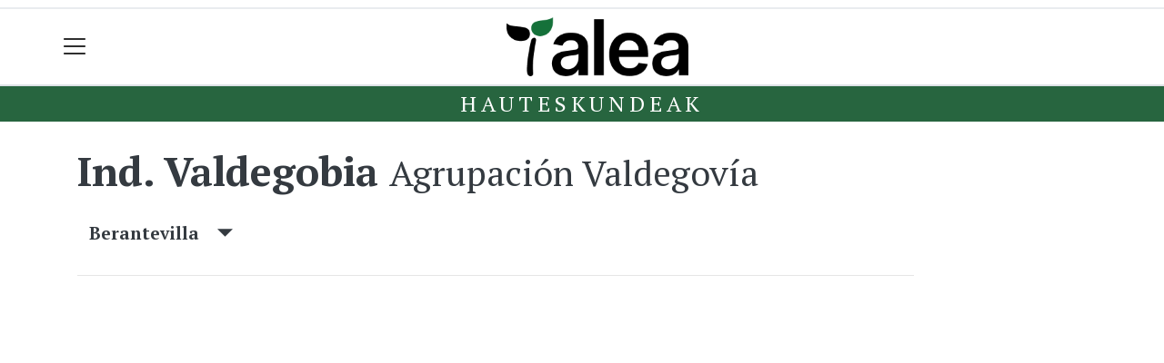

--- FILE ---
content_type: text/html; charset=utf-8
request_url: https://alea.eus/hauteskundeak/alderdiak/agrupacion-valdegovia/berantevilla
body_size: 10296
content:

<!DOCTYPE html>
<html lang="eu">
    <head>
        
        <!-- Google Tag Manager -->
        <script>
        window.dataLayer = window.dataLayer || [];

        dataLayer.push({
            'user_authenticated': 'False',
        });

        </script>
        <!-- Global site tag (gtag.js) - Google Analytics -->
<script async src="https://www.googletagmanager.com/gtag/js?id=UA-30945692-1"></script>
<script>
  window.dataLayer = window.dataLayer || [];
  function gtag(){dataLayer.push(arguments);}
  gtag('js', new Date());

  gtag('config', 'UA-30945692-1');
</script>
        <meta charset="utf-8">
        <meta name="viewport"
              content="width=device-width, initial-scale=1, shrink-to-fit=no">
        
        
        
            


    
        <meta property="canonical" content="https://alea.eus/hauteskundeak/alderdiak/agrupacion-valdegovia/berantevilla" />
    

    
        <meta property="default:image" content="https://alea.eus/img/tk-logoa.png" />
    

    
        <meta property="image" content="https://alea.eus/img/tk-logoa.png" />
    

    
        <meta property="keywords" content="alea.eus, berantevilla, valdegovía, agrupación, hauteskundeak:" />
    

    
        <meta property="robots" content="index, follow" />
    

    
        <title>Hauteskundeak: Agrupación Valdegovía - Berantevilla - Alea.eus</title>
    


        
        
        
        
            <link rel="apple-touch-icon"
                  href="/static/img/favicons/fav196.png?v=15.14.0"
                  type="image/png"
                  sizes="196x196" />
            <link rel="apple-touch-icon"
                  href="/static/img/favicons/fav180.png?v=15.14.0"
                  type="image/png"
                  sizes="180x180" />
            <link rel="apple-touch-icon"
                  href="/static/img/favicons/fav128.png?v=15.14.0"
                  type="image/png"
                  sizes="128x128" />
            <link rel="apple-touch-icon"
                  href="/static/img/favicons/fav64.png?v=15.14.0"
                  type="image/png"
                  sizes="64x64" />
            <link rel="apple-touch-icon"
                  href="/static/img/favicons/fav16.png?v=15.14.0"
                  type="image/png"
                  sizes="16x16" />
            <link rel="manifest"
                  href="/static/img/favicons/site.webmanifest?v=15.14.0">
            <link rel="mask-icon"
                  href="/static/img/favicons/safari-pinned-tab.svg?v=15.14.0"
                  color="#999999">
            <meta name="msapplication-TileColor" content="#999999">
            <meta name="theme-color" content="#ffffff">
            <meta name="google" content="notranslate" />
        
        <!-- Bootstrap CSS -->
        <link rel="stylesheet"
              href="/static/css/bootstrap/bootstrap.min.css">
        <link rel="stylesheet" href="/static/CACHE/css/output.db6d8592aba3.css" type="text/css"><link rel="stylesheet" href="/static/CACHE/css/output.84d033e77a96.css" type="text/css" media="screen"><link rel="stylesheet" href="/static/CACHE/css/output.7e871a4bb113.css" type="text/css"><link rel="stylesheet" href="/static/CACHE/css/output.f88ed3246bbe.css" type="text/css" media="screen">
        
    <style>body {}

td.min {
    padding-right: 3px;
    padding-left: 3px;
    min-width: 50px;
    width: 1%;
}

th.erdi {
    width: 50%;
}

.dropdown-menu.show {
    z-index: 999999;
}

.tk-alderdia {
    background-color: rgba(255, 255, 255, 0.5);
    padding: 1rem;
    margin-bottom: 1rem;
    text-align: center;
}

.tk-alderdia {
    word-break: break-all;
}

.media {
    background-color: rgba(255, 255, 255, 0.5);
    padding: 1rem;
    margin-bottom: 1rem;
}

#dropdownMenuLink.btn {

    border-radius: 6px;
    background-color: #efefef;
}</style>

        <!-- Bootstrap JS -->
        <script src="/static/CACHE/js/output.50f41c38a4b3.js"></script>
<script src="/static/CACHE/js/output.af88a8133b79.js" defer></script>
<script src="/static/CACHE/js/output.49e3be85124d.js"></script>
        <script src="/static/js/pagination.js"></script>
        <script src="/static/js/tempusdominus-bootstrap-4.min.js"></script>
        <link rel="stylesheet"
              type="text/css"
              href="/static/css/tempusdominus-bootstrap-4.min.css" />
        
    <script src="https://code.highcharts.com/highcharts.js"></script>
    <script src="https://code.highcharts.com/modules/exporting.js"></script>
    <script src="https://code.highcharts.com/modules/export-data.js"></script>
    <script src="https://code.highcharts.com/modules/item-series.js"></script>
    <script src="https://code.highcharts.com/highcharts-3d.js"></script>
    <script type="text/javascript">
function hexToRgb(hex) {
    var result = /^#?([a-f\d]{2})([a-f\d]{2})([a-f\d]{2})$/i.exec(hex);
    return result ? {
        r: parseInt(result[1], 16),
        g: parseInt(result[2], 16),
        b: parseInt(result[3], 16)
    } : null;
}

function hexToRgbOpacityTxt(hex,opacity) {
  rgb = hexToRgb(hex);
	return 'rgba('+rgb.r+', '+rgb.g+', '+rgb.b+', '+opacity+')';
}
    </script>

        <script type="text/javascript">
        $(document).ready(function () {
            $("#useroptions").load('/erabiltzaileak/useroptions?url=' + location.href);
            $("#headerjs").load('/erabiltzaileak/headerjs');
        });
        </script>
        <!-- Google Tag Manager -->
        <script>
        (function (w, d, s, l, i) {
            w[l] = w[l] || []; w[l].push({
                'gtm.start':
                    new Date().getTime(), event: 'gtm.js'
            }); var f = d.getElementsByTagName(s)[0],
                j = d.createElement(s), dl = l != 'dataLayer' ? '&l=' + l : ''; j.async = true; j.src =
                    'https://www.googletagmanager.com/gtm.js?id=' + i + dl; f.parentNode.insertBefore(j, f);
        })(window, document, 'script', 'dataLayer', 'GTM-WB443R2');
        </script>
        <!-- End Google Tag Manager -->
        <script async='async' src='https://www.googletagservices.com/tag/js/gpt.js'></script>
<script>
  var googletag = googletag || {};
  googletag.cmd = googletag.cmd || [];
</script>
<script type='text/javascript'>
    googletag.cmd.push(function() {

        googletag.defineSlot('/6115446/ALEA/btn1', [300, 75], 'div-gpt-ad-1457084813629-0').addService(googletag.pubads());
        googletag.defineSlot('/6115446/ALEA/btn2', [300, 75], 'div-gpt-ad-1457084813629-1').addService(googletag.pubads());
        googletag.defineSlot('/6115446/ALEA/btn3', [300, 75], 'div-gpt-ad-1457084813629-2').addService(googletag.pubads());
        googletag.defineSlot('/6115446/ALEA/ldb1', [[728, 90], [980, 90]], 'div-gpt-ad-1457084813629-3').addService(googletag.pubads());
        googletag.defineSlot('/6115446/ALEA/ldb2', [[728, 90], [980, 90]], 'div-gpt-ad-1457084813629-4').addService(googletag.pubads());
        googletag.defineSlot('/6115446/ALEA/mpu1', [[300, 600], [300, 250]], 'div-gpt-ad-1457084813629-5').addService(googletag.pubads());
        googletag.defineSlot('/6115446/ALEA/mpu2', [[300, 600], [300, 250]], 'div-gpt-ad-1457084813629-6').addService(googletag.pubads());
        googletag.defineSlot('/6115446/ALEA/mpu3', [[300, 600], [300, 250]], 'div-gpt-ad-1457084813629-7').addService(googletag.pubads());
        googletag.defineSlot('/6115446/ALEA/mpu4', [[300, 600], [300, 250]], 'div-gpt-ad-1457084813629-8').addService(googletag.pubads());
        googletag.defineSlot('/6115446/ALEA/mpu5', [[300, 600], [300, 250]], 'div-gpt-ad-1457084813629-11').addService(googletag.pubads());
        googletag.defineSlot('/6115446/ALEA/mpu6', [[300, 600], [300, 250]], 'div-gpt-ad-1457084813629-12').addService(googletag.pubads());
        googletag.defineSlot('/6115446/ALEA/ldbm1', [320, 50], 'div-gpt-ad-1457084813629-9').addService(googletag.pubads());
        googletag.defineSlot('/6115446/ALEA/ldbm2', [320, 50], 'div-gpt-ad-1457084813629-10').addService(googletag.pubads());
        
        googletag.pubads().enableSingleRequest();
        googletag.pubads().collapseEmptyDivs(true);
        googletag.enableServices();
    });
</script>

    </head>
    <body 
          
          
          >
        <div class="container publitop mb-2 text-center">
            
                <div id='div-gpt-ad-1457084813629-3'
     style='min-height:90px;'>
    <script type='text/javascript'>googletag.cmd.push(function() { googletag.display('div-gpt-ad-1457084813629-3'); });</script>
</div>

            
        </div>
        <script>
        $(document).ready(function () {
            $('#navbarSupportedContent').on('shown.bs.collapse', function (e) {
                // Action to execute once the collapsible area is expanded
                $('#sticky-header-wrapper').removeClass('sticky-top');
                window.scrollTo(0, 0);
            });
            $('#navbarSupportedContent').on('hidden.bs.collapse', function (e) {
                // Action to execute once the collapsible area is expanded
                $('#sticky-header-wrapper').addClass('sticky-top');
            })

        });

        </script>
        


        <div class="sticky-top bg-white tk-header" id="sticky-header-wrapper">
            <div class="container">
                <nav class="navbar navbar-light p-0 row">
                    <div class="col-md-auto col-2 text-left align-middle h-100 d-inline-block p-0">
                        <button class="navbar-toggler my-1 border-0"
                                type="button"
                                data-toggle="collapse"
                                data-target="#navbarSupportedContent"
                                aria-controls="navbarSupportedContent"
                                aria-expanded="false"
                                aria-label="Toggle navigation">
                            <span class="navbar-toggler-icon"></span>
                        </button>
                    </div>
                    <div id="logocontainer"
                         class="col text-center align-middle h-100 d-inline-block px-1">
                        <a class="navbar-brand default-logo my-1 mx-0" href="/">
                            
                            
                                <img src="/static/img/logoa.png?v=15.14.0"
                                     class="img-fluid"
                                     alt="https://alea.eus logoa" />
                            
                        </a>
                    </div>
                    <div class="col-md-auto col-2 text-right align-middle h-100 d-inline-block p-0">
                        <form id="useroptions" class="navbar-right my-1">
                        </form>
                    </div>
                    <div class="collapse navbar-collapse" id="navbarSupportedContent">
<div class="row mb-3 pb-3 border-bottom">
    <div class="col-md-4 ">
        <form class="form-inline"
              method="GET"
              action="/bilaketa">
            <input class="form-control col-9 ml-3"
                   type="search"
                   placeholder="Bilatu..."
                   aria-label="Bilatu"
                   name="bilaketa" />
            <input type="hidden" name="webguneak" value="alea" />
            <input type="hidden" name="ordena" value="berritasuna" />
            <span class="ml-2">
                <button type="submit" class="btn btn-light">
                    <i class="fa-solid fa-magnifying-glass" aria-hidden="true"></i>
                </button>
            </span>
        </form>
    </div>
</div>
<div class="row">

          <div class="col-md-4 menua01">
                <ul class="navbar-nav mr-auto">

                    <li class="nav-item dropdown">
                            <a class="nav-link dropdown-toggle" href="#" id="navbarDropdown" role="button" data-toggle="dropdown" aria-haspopup="true" aria-expanded="false">
                              Kuadrilak
                            </a>
                            <div class="dropdown-menu" aria-labelledby="navbarDropdown">
                              <a class="dropdown-item" href="/araba/">ARABA</a>
                              <a class="dropdown-item" href="/gasteiz/">Gasteiz</a>
                              <a class="dropdown-item" href="/aiaraldea/">Aiaraldea</a>
                              <a class="dropdown-item" href="/gorbeialdea/">Gorbeialdea</a>
                              <a class="dropdown-item" href="/anana/">Añana</a>
                              <a class="dropdown-item" href="/lautada/">Lautada</a>
                              <a class="dropdown-item" href="/mendialdea/">Mendialdea</a>
                              <a class="dropdown-item" href="/trebinu/">Trebiñu</a>
                              <a class="dropdown-item" href="/errioxa/">Arabako Errioxa</a>
                            </div>
                    </li>
                    <div class="dropdown-divider"></div>

                                 <li class="nav-item dropdown">
                              Gaiak
                            <div class="" >
                              <a class="dropdown-item" href="/gizartea/">Gizartea</a>
                              <a class="dropdown-item" href="/euskara/">Euskara</a>
                              <a class="dropdown-item" href="/kultura/">Kultura</a>
                              <a class="dropdown-item" href="/politika/">Politika</a>
                              <a class="dropdown-item" href="/ekonomia/">Ekonomia</a>
                              <a class="dropdown-item" href="/kirola/">Kirola</a>
                              <a class="dropdown-item" href="/iritzia/">Iritzia</a>

                            </div>
                    </li>
                    <div class="dropdown-divider"></div>

                     <li class="nav-item">
                         <a class="nav-link" href="/komunitatea/">Komunitatea</a>
                    </li>

                    <div class="dropdown-divider"></div>


                </ul>

          </div><!-- menua01 -->

          <div class="col-md-4 menua02">
              <div class="row">
                  <div class="col-6">
                      <ul class="navbar-nav mr-auto">
                          <li class="nav-item"><a class="nav-link" href="/prentsa/"><i class="fas fa-file-alt"></i>ALEA Aldizkaria</a></li>
                          <li class="nav-item"><a class="nav-link" href="/agenda/"><i class="fas fa-calendar-alt"></i>Euskararen Agenda</a></li>
                          <li class="nav-item"><a class="nav-link" href="/bideoak/"><i class="fas fa-video"></i>Bideoak</a></li>
                          <li class="nav-item"><a class="nav-link" href="/galeriak/"><i class="fas fa-images"></i>Argazki-galeriak</a></li>
                          <li class="nav-item"><a class="nav-link" href="/zozketak/"><i class="fas fa-thumbtack"></i>Zozketak</a></li>

                      </ul>
                  </div>

                  <div class="col-6">
                      <ul class="navbar-nav mr-auto">
                          <li class="nav-item"><a class="nav-link" href="/bereziak/kantari-2025"><i class="fas fa-microphone"></i>Kantari</a></li>
                          <li class="nav-item"><a class="nav-link" href="/bereziak/gure-bazterrak"><i class="fas fa-map"></i>Gure bazterrak</a></li>
                          <li class="nav-item"><a class="nav-link" href="/zorionagurrak/"><i class="fas fa-grin-hearts"></i>Zorion-agurrak</a></li>
                          <li class="nav-item"><a class="nav-link" href="/bereziak/"><i class="fas fa-bookmark"></i>Bereziak</a></li>
                          <li class="nav-item"><a class="nav-link" href="/gida/"><i class="fas fa-shoping-bag"></i>Gida komertziala</a></li>

                      </ul>
                  </div>
              </div> <!-- row -->
              </div><!-- menua02 -->


          <div class="col-md-4 menua03">

              <ul class="navbar-nav mr-auto">
                  <li class="nav-item"><a class="nav-link" href="/aleakide/">Izan zaitez ALEAkide</a></li>
                  <li class="nav-item"><a class="nav-link" href="/publizitatea">Publizitatea</a></li>
                  <li class="nav-item"><a class="nav-link" href="/honi-buruz">Nortzuk gara</a></li>
                  <li class="nav-item"><a class="nav-link" href="/harremanetarako/">Harremanetarako</a></li>


              </ul>
          </div><!-- menua 03 -->
      </div><!-- row -->
<div class="row sare_sozialak_menua">
    <div class="col-md-6 sare_sozialak">





</div>
    <div class="col-md-6 tokikom_logoa">
        <img src="/static/img/logo_tokikom_menu.png"
             alt="Tokikom menuko logotipoa" />
    </div>
</div>
</div>
                </nav>
            </div>
            <div class="border m-0"></div>
            <div>
                
                    <div class="tk-subheader tk-subheadereffect text-center text-uppercase mb-3">
                        
    <div id="header-title">
        <a href="/hauteskundeak/">Hauteskundeak</a>
    </div>

                    </div>
                
            </div>
            <div id="headerjs"></div>
        </div>
        <div id="tk-maincontainer">
            
            
            
            
            
                <div class="tk-content">
                    <div class="container">
                        <div class="row">
                            <div class="col-12">
                                
                                
                                
<div class="container">
    <div class="row mb-4">
        <div class="col-md-10 ">
            <h1 itemprop="headline" class="mt-3 mb-4">Ind. Valdegobia
                <small>Agrupación Valdegovía</small>
            </h1>

            
            <p>
                    <button class="d-inline h5 btn" type="button" data-toggle="collapse" data-target="#tk-hauteskundeak-menua" aria-expanded="false" aria-controls="tk-hauteskundeak-menua">
                        Berantevilla &nbsp;&nbsp;&nbsp;<small><span class="oi oi-caret-bottom"></span></small>
                    </button>
                  </p>
                  <div class="collapse" id="tk-hauteskundeak-menua">
                    <div class="row">

                        

                        
                            <div class="col-12 col-md ">
                                    
                                    <a class="nav-link "
                                    href="/hauteskundeak/alderdiak/agrupacion-valdegovia/araba">Araba</a>
                                    
                                    <a class="nav-link "
                                    href="/hauteskundeak/alderdiak/agrupacion-valdegovia/EAE">EAE</a>
                                    
                            </div>
                        
                            <div class="col-12 col-md border-left">
                                    
                                    <a class="nav-link "
                                    href="/hauteskundeak/alderdiak/agrupacion-valdegovia/agurain">Agurain</a>
                                    
                                    <a class="nav-link "
                                    href="/hauteskundeak/alderdiak/agrupacion-valdegovia/aiara">Aiara</a>
                                    
                                    <a class="nav-link "
                                    href="/hauteskundeak/alderdiak/agrupacion-valdegovia/amurrio">Amurrio</a>
                                    
                                    <a class="nav-link "
                                    href="/hauteskundeak/alderdiak/agrupacion-valdegovia/anana">Añana</a>
                                    
                                    <a class="nav-link "
                                    href="/hauteskundeak/alderdiak/agrupacion-valdegovia/aramaio">Aramaio</a>
                                    
                                    <a class="nav-link "
                                    href="/hauteskundeak/alderdiak/agrupacion-valdegovia/argantzon">Argantzon</a>
                                    
                                    <a class="nav-link "
                                    href="/hauteskundeak/alderdiak/agrupacion-valdegovia/arminon">Armiñon</a>
                                    
                                    <a class="nav-link "
                                    href="/hauteskundeak/alderdiak/agrupacion-valdegovia/arraia-maeztu">Arraia-Maeztu</a>
                                    
                                    <a class="nav-link "
                                    href="/hauteskundeak/alderdiak/agrupacion-valdegovia/arratzua-ubarrundia">Arratzua-Ubarrundia</a>
                                    
                                    <a class="nav-link "
                                    href="/hauteskundeak/alderdiak/agrupacion-valdegovia/artziniega">Artziniega</a>
                                    
                                    <a class="nav-link "
                                    href="/hauteskundeak/alderdiak/agrupacion-valdegovia/asparrena">Asparrena</a>
                                    
                                    <a class="nav-link "
                                    href="/hauteskundeak/alderdiak/agrupacion-valdegovia/barrundia">Barrundia</a>
                                    
                                    <a class="nav-link "
                                    href="/hauteskundeak/alderdiak/agrupacion-valdegovia/bastida">Bastida</a>
                                    
                                    <a class="nav-link  disabled "
                                    href="/hauteskundeak/alderdiak/agrupacion-valdegovia/berantevilla">Berantevilla</a>
                                    
                                    <a class="nav-link "
                                    href="/hauteskundeak/alderdiak/agrupacion-valdegovia/bernedo">Bernedo</a>
                                    
                                    <a class="nav-link "
                                    href="/hauteskundeak/alderdiak/agrupacion-valdegovia/burgu">Burgu</a>
                                    
                                    <a class="nav-link "
                                    href="/hauteskundeak/alderdiak/agrupacion-valdegovia/donemiliaga">Donemiliaga</a>
                                    
                                    <a class="nav-link "
                                    href="/hauteskundeak/alderdiak/agrupacion-valdegovia/dulantzi">Dulantzi</a>
                                    
                                    <a class="nav-link "
                                    href="/hauteskundeak/alderdiak/agrupacion-valdegovia/ekora">Ekora</a>
                                    
                                    <a class="nav-link "
                                    href="/hauteskundeak/alderdiak/agrupacion-valdegovia/eltziego">Eltziego</a>
                                    
                                    <a class="nav-link "
                                    href="/hauteskundeak/alderdiak/agrupacion-valdegovia/elvillar">Elvillar</a>
                                    
                                    <a class="nav-link "
                                    href="/hauteskundeak/alderdiak/agrupacion-valdegovia/erriberabeitia">Erriberabeitia</a>
                                    
                                    <a class="nav-link "
                                    href="/hauteskundeak/alderdiak/agrupacion-valdegovia/erriberagoitia">Erriberagoitia</a>
                                    
                                    <a class="nav-link "
                                    href="/hauteskundeak/alderdiak/agrupacion-valdegovia/gasteiz">Gasteiz</a>
                                    
                                    <a class="nav-link "
                                    href="/hauteskundeak/alderdiak/agrupacion-valdegovia/gaubea">Gaubea</a>
                                    
                                    <a class="nav-link "
                                    href="/hauteskundeak/alderdiak/agrupacion-valdegovia/guardia">Guardia</a>
                                    
                                    <a class="nav-link "
                                    href="/hauteskundeak/alderdiak/agrupacion-valdegovia/harana">Harana</a>
                                    
                                    <a class="nav-link "
                                    href="/hauteskundeak/alderdiak/agrupacion-valdegovia/iruna-oka">Iruña Oka</a>
                                    
                                    <a class="nav-link "
                                    href="/hauteskundeak/alderdiak/agrupacion-valdegovia/iruraiz-gauna">Iruraiz-Gauna</a>
                                    
                                    <a class="nav-link "
                                    href="/hauteskundeak/alderdiak/agrupacion-valdegovia/kanpezu">Kanpezu</a>
                                    
                                    <a class="nav-link "
                                    href="/hauteskundeak/alderdiak/agrupacion-valdegovia/kripan">Kripan</a>
                                    
                                    <a class="nav-link "
                                    href="/hauteskundeak/alderdiak/agrupacion-valdegovia/kuartango">Kuartango</a>
                                    
                                    <a class="nav-link "
                                    href="/hauteskundeak/alderdiak/agrupacion-valdegovia/lagran">Lagran</a>
                                    
                                    <a class="nav-link "
                                    href="/hauteskundeak/alderdiak/agrupacion-valdegovia/lantaron">Lantaron</a>
                                    
                                    <a class="nav-link "
                                    href="/hauteskundeak/alderdiak/agrupacion-valdegovia/lantziego">Lantziego</a>
                                    
                                    <a class="nav-link "
                                    href="/hauteskundeak/alderdiak/agrupacion-valdegovia/lapuebla-de-labarca">Lapuebla de Labarca</a>
                                    
                                    <a class="nav-link "
                                    href="/hauteskundeak/alderdiak/agrupacion-valdegovia/laudio">Laudio</a>
                                    
                                    <a class="nav-link "
                                    href="/hauteskundeak/alderdiak/agrupacion-valdegovia/legutio">Legutio</a>
                                    
                                    <a class="nav-link "
                                    href="/hauteskundeak/alderdiak/agrupacion-valdegovia/leza">Leza</a>
                                    
                                    <a class="nav-link "
                                    href="/hauteskundeak/alderdiak/agrupacion-valdegovia/manueta">Mañueta</a>
                                    
                                    <a class="nav-link "
                                    href="/hauteskundeak/alderdiak/agrupacion-valdegovia/moreda">Moreda</a>
                                    
                                    <a class="nav-link "
                                    href="/hauteskundeak/alderdiak/agrupacion-valdegovia/navaridas">Navaridas</a>
                                    
                                    <a class="nav-link "
                                    href="/hauteskundeak/alderdiak/agrupacion-valdegovia/oion">Oion</a>
                                    
                                    <a class="nav-link "
                                    href="/hauteskundeak/alderdiak/agrupacion-valdegovia/okondo">Okondo</a>
                                    
                                    <a class="nav-link "
                                    href="/hauteskundeak/alderdiak/agrupacion-valdegovia/samaniego">Samaniego</a>
                                    
                                    <a class="nav-link "
                                    href="/hauteskundeak/alderdiak/agrupacion-valdegovia/trebinu">Trebiñu</a>
                                    
                                    <a class="nav-link "
                                    href="/hauteskundeak/alderdiak/agrupacion-valdegovia/urizaharra">Urizaharra</a>
                                    
                                    <a class="nav-link "
                                    href="/hauteskundeak/alderdiak/agrupacion-valdegovia/urkabustaiz">Urkabustaiz</a>
                                    
                                    <a class="nav-link "
                                    href="/hauteskundeak/alderdiak/agrupacion-valdegovia/villabuena">Villabuena</a>
                                    
                                    <a class="nav-link "
                                    href="/hauteskundeak/alderdiak/agrupacion-valdegovia/zalduondo">Zalduondo</a>
                                    
                                    <a class="nav-link "
                                    href="/hauteskundeak/alderdiak/agrupacion-valdegovia/zanbrana">Zanbrana</a>
                                    
                                    <a class="nav-link "
                                    href="/hauteskundeak/alderdiak/agrupacion-valdegovia/zigoitia">Zigoitia</a>
                                    
                                    <a class="nav-link "
                                    href="/hauteskundeak/alderdiak/agrupacion-valdegovia/zuia">Zuia</a>
                                    
                            </div>
                        


                    </div>
                  </div>
            

            <hr />


        </div>
        
    </div>
    <div class="row">
        <div class="col-md">
            
<div id="botoakgraph" style="width: 100%;height: 600px; margin: 0 auto"></div>

<script type="text/javascript">
var dashStyles = [
    'Solid',
    'Dot',
    'Dash',
    'DashDot',
    'ShortDash',
    'ShortDot',
    'ShortDashDot',
    'ShortDashDotDot',
    'LongDash',
    'LongDashDot',
    'LongDashDotDot'
];

Highcharts.setOptions({
	lang: {
		thousandsSep: ".",
		numericSymbols: null
	}
})
Highcharts.chart('botoakgraph', {
    credits: {
    enabled: false
},
exporting: {
    buttons: {
      contextButton: {
        menuItems: ['downloadPNG', 'downloadJPEG', 'downloadPDF', 'downloadSVG'],
      },
    },
},    
lang: {
    downloadPNG: 'Jaitsi PNG',
    downloadJPEG: 'Jaitsi JPEG',
    downloadPDF: 'Jaitsi PDF',
    downloadSVG: 'Jaitsi SVG',
    contextButtonTitle: 'Menua',
    },


    chart: {
        type: 'spline'
    },

    title: {
        text: 'Ind. Valdegobia - Berantevilla'
    },
    subtitle: {
        text: 'Boto kopurua'
    },
    xAxis: {
        type: 'datetime',

        title: {
            text: 'Data'
        }
    },
    yAxis: {
        title: {
            text: 'Boto kopurua'
        },
        min: 0
    },
    tooltip: {
        headerFormat: '{series.name} {point.x:%Y/%m}<br>',
        pointFormat: '<b>{point.y}</b>'
    },

    plotOptions: {
        spline: {
            marker: {
                enabled: true,
                radius: 6
                },
            lineWidth: 4
        }
    },

    series: [
        
        {
        name: "Udal hauteskundeak",
        color: "#000000",
        dashStyle: dashStyles[0],
        data: [
        
            [Date.UTC(2007, 5, 27), null]
                ,
        
            [Date.UTC(2011, 5, 22), null]
                ,
        
            [Date.UTC(2015, 5, 24), null]
                ,
        
            [Date.UTC(2019, 5, 24), null]
                ,
        
            [Date.UTC(2023, 5, 10), null]
                 
        
        ]
        } ,
        
        {
        name: "Batzar Nagusietarako hauteskundeak",
        color: "#000000",
        dashStyle: dashStyles[1],
        data: [
        
            [Date.UTC(1983, 5, 8), null]
                ,
        
            [Date.UTC(1987, 6, 10), null]
                ,
        
            [Date.UTC(1991, 5, 26), null]
                ,
        
            [Date.UTC(1995, 5, 28), null]
                ,
        
            [Date.UTC(1999, 6, 13), null]
                ,
        
            [Date.UTC(2003, 5, 25), null]
                ,
        
            [Date.UTC(2007, 5, 27), null]
                ,
        
            [Date.UTC(2011, 5, 22), null]
                ,
        
            [Date.UTC(2015, 5, 24), null]
                ,
        
            [Date.UTC(2019, 5, 24), null]
                ,
        
            [Date.UTC(2023, 5, 10), null]
                 
        
        ]
        } ,
        
        {
        name: "Eusko Legebiltzarrerako hauteskundeak",
        color: "#000000",
        dashStyle: dashStyles[2],
        data: [
        
            [Date.UTC(1980, 3, 9), null]
                ,
        
            [Date.UTC(1984, 2, 26), null]
                ,
        
            [Date.UTC(1986, 11, 30), null]
                ,
        
            [Date.UTC(1990, 10, 28), null]
                ,
        
            [Date.UTC(1994, 10, 23), null]
                ,
        
            [Date.UTC(1998, 10, 25), null]
                ,
        
            [Date.UTC(2001, 5, 13), null]
                ,
        
            [Date.UTC(2005, 4, 17), null]
                ,
        
            [Date.UTC(2009, 3, 1), null]
                ,
        
            [Date.UTC(2012, 10, 21), null]
                ,
        
            [Date.UTC(2016, 9, 25), null]
                ,
        
            [Date.UTC(2020, 7, 12), null]
                ,
        
            [Date.UTC(2024, 4, 21), null]
                 
        
        ]
        } ,
        
        {
        name: "Espainiako Kongresurako hauteskundeak",
        color: "#000000",
        dashStyle: dashStyles[3],
        data: [
        
            [Date.UTC(1977, 6, 15), null]
                ,
        
            [Date.UTC(1979, 3, 1), null]
                ,
        
            [Date.UTC(1982, 10, 28), null]
                ,
        
            [Date.UTC(1986, 6, 22), null]
                ,
        
            [Date.UTC(1989, 10, 29), null]
                ,
        
            [Date.UTC(1993, 6, 6), null]
                ,
        
            [Date.UTC(1996, 3, 3), null]
                ,
        
            [Date.UTC(2000, 3, 12), null]
                ,
        
            [Date.UTC(2004, 3, 14), null]
                ,
        
            [Date.UTC(2008, 3, 9), null]
                ,
        
            [Date.UTC(2011, 11, 20), null]
                ,
        
            [Date.UTC(2015, 12, 20), null]
                ,
        
            [Date.UTC(2016, 6, 26), null]
                ,
        
            [Date.UTC(2023, 7, 21), null]
                 
        
        ]
        } ,
        
        {
        name: "Europako Legebiltzarrerako hauteskundeak",
        color: "#000000",
        dashStyle: dashStyles[4],
        data: [
        
            [Date.UTC(1987, 6, 10), null]
                ,
        
            [Date.UTC(1989, 6, 15), null]
                ,
        
            [Date.UTC(1994, 6, 12), null]
                ,
        
            [Date.UTC(1999, 6, 13), null]
                ,
        
            [Date.UTC(2004, 6, 13), null]
                ,
        
            [Date.UTC(2009, 6, 7), null]
                ,
        
            [Date.UTC(2014, 5, 25), null]
                ,
        
            [Date.UTC(2019, 5, 24), null]
                ,
        
            [Date.UTC(2024, 6, 5), null]
                 
        
        ]
        }  
        
]
});

</script>

        </div>
    </div>
    <div class="row">
        <div class="col-md">

            

<div class="table-responsive">
    <table id="emaitza-taula" class="table table-striped ">
        <thead>
            <tr>
                <th>Hauteskundea</th>
                <th>Botoak</th>
                <th><abbr title="Ehunekoa (%)">Ehun.</abbr></th>
                <th><abbr title="Eserlekuak">Eser.</abbr></th>
            </tr>
        </thead>
        <tbody>
            
            
            <tr>
                <td><a
                    href="/hauteskundeak/espainiako-kongresuko-hauteskundeak-1977/berantevilla">Espainiako Kongresurako hauteskundeak 1977</a></td>
                <td class="text-right">
                    -
                </td>
                <td class="text-right">
                    
                    -
                    
                </td>
                <td class="text-right">-</td>
            </tr>
            
            
            
            <tr>
                <td><a
                    href="/hauteskundeak/espainiako-kongresuko-hauteskundeak-1979/berantevilla">Espainiako Kongresurako hauteskundeak 1979</a></td>
                <td class="text-right">
                    -
                </td>
                <td class="text-right">
                    
                    -
                    
                </td>
                <td class="text-right">-</td>
            </tr>
            
            
            
            
            
            <tr>
                <td><a
                    href="/hauteskundeak/eusko-legebiltzarrerako-hauteskundeak-1980/berantevilla">Eusko Legebiltzarrerako hauteskundeak 1980</a></td>
                <td class="text-right">
                    -
                </td>
                <td class="text-right">
                    
                    -
                    
                </td>
                <td class="text-right">-</td>
            </tr>
            
            
            
            <tr>
                <td><a
                    href="/hauteskundeak/espainiako-kongresuko-hauteskundeak-1982/berantevilla">Espainiako Kongresurako hauteskundeak 1982</a></td>
                <td class="text-right">
                    -
                </td>
                <td class="text-right">
                    
                    -
                    
                </td>
                <td class="text-right">-</td>
            </tr>
            
            
            
            <tr>
                <td><a
                    href="/hauteskundeak/batzar-nagusietarako-hauteskundeak-1983/berantevilla">Batzar Nagusietarako hauteskundeak 1983</a></td>
                <td class="text-right">
                    -
                </td>
                <td class="text-right">
                    
                    -
                    
                </td>
                <td class="text-right">-</td>
            </tr>
            
            
            
            <tr>
                <td><a
                    href="/hauteskundeak/eusko-legebiltzarrerako-hauteskundeak-1984/berantevilla">Eusko Legebiltzarrerako hauteskundeak 1984</a></td>
                <td class="text-right">
                    -
                </td>
                <td class="text-right">
                    
                    -
                    
                </td>
                <td class="text-right">-</td>
            </tr>
            
            
            
            <tr>
                <td><a
                    href="/hauteskundeak/espainiako-kongresuko-hauteskundeak-1986/berantevilla">Espainiako Kongresurako hauteskundeak 1986</a></td>
                <td class="text-right">
                    -
                </td>
                <td class="text-right">
                    
                    -
                    
                </td>
                <td class="text-right">-</td>
            </tr>
            
            
            
            <tr>
                <td><a
                    href="/hauteskundeak/eusko-legebiltzarrerako-hauteskundeak-1986/berantevilla">Eusko Legebiltzarrerako hauteskundeak 1986</a></td>
                <td class="text-right">
                    -
                </td>
                <td class="text-right">
                    
                    -
                    
                </td>
                <td class="text-right">-</td>
            </tr>
            
            
            
            <tr>
                <td><a
                    href="/hauteskundeak/batzar-nagusietarako-hauteskundeak-1987/berantevilla">Batzar Nagusietarako hauteskundeak 1987</a></td>
                <td class="text-right">
                    -
                </td>
                <td class="text-right">
                    
                    -
                    
                </td>
                <td class="text-right">-</td>
            </tr>
            
            
            
            <tr>
                <td><a
                    href="/hauteskundeak/europako-parlamentuko-hauteskundeak-1987/berantevilla">Europako Parlamentuko hauteskundeak 1987</a></td>
                <td class="text-right">
                    -
                </td>
                <td class="text-right">
                    
                    -
                    
                </td>
                <td class="text-right">-</td>
            </tr>
            
            
            
            <tr>
                <td><a
                    href="/hauteskundeak/europako-parlamentuko-hauteskundeak-1989/berantevilla">Europako Parlamentuko hauteskundeak 1989</a></td>
                <td class="text-right">
                    -
                </td>
                <td class="text-right">
                    
                    -
                    
                </td>
                <td class="text-right">-</td>
            </tr>
            
            
            
            <tr>
                <td><a
                    href="/hauteskundeak/espainiako-kongresuko-hauteskundeak-1989/berantevilla">Espainiako Kongresurako hauteskundeak 1989</a></td>
                <td class="text-right">
                    -
                </td>
                <td class="text-right">
                    
                    -
                    
                </td>
                <td class="text-right">-</td>
            </tr>
            
            
            
            <tr>
                <td><a
                    href="/hauteskundeak/eusko-legebiltzarrerako-hauteskundeak-1990/berantevilla">Eusko Legebiltzarrerako hauteskundeak 1990</a></td>
                <td class="text-right">
                    -
                </td>
                <td class="text-right">
                    
                    -
                    
                </td>
                <td class="text-right">-</td>
            </tr>
            
            
            
            <tr>
                <td><a
                    href="/hauteskundeak/batzar-nagusietarako-hauteskundeak-1991/berantevilla">Batzar Nagusietarako hauteskundeak 1991</a></td>
                <td class="text-right">
                    -
                </td>
                <td class="text-right">
                    
                    -
                    
                </td>
                <td class="text-right">-</td>
            </tr>
            
            
            
            <tr>
                <td><a
                    href="/hauteskundeak/espainiako-kongresuko-hauteskundeak-1993/berantevilla">Espainiako Kongresurako hauteskundeak 1993</a></td>
                <td class="text-right">
                    -
                </td>
                <td class="text-right">
                    
                    -
                    
                </td>
                <td class="text-right">-</td>
            </tr>
            
            
            
            <tr>
                <td><a
                    href="/hauteskundeak/europako-parlamentuko-hauteskundeak-1994/berantevilla">Europako Parlamentuko hauteskundeak 1994</a></td>
                <td class="text-right">
                    -
                </td>
                <td class="text-right">
                    
                    -
                    
                </td>
                <td class="text-right">-</td>
            </tr>
            
            
            
            <tr>
                <td><a
                    href="/hauteskundeak/eusko-legebiltzarrerako-hauteskundeak-1994/berantevilla">Eusko Legebiltzarrerako hauteskundeak 1994</a></td>
                <td class="text-right">
                    -
                </td>
                <td class="text-right">
                    
                    -
                    
                </td>
                <td class="text-right">-</td>
            </tr>
            
            
            
            <tr>
                <td><a
                    href="/hauteskundeak/batzar-nagusietarako-hauteskundeak-1995/berantevilla">Batzar Nagusietarako hauteskundeak 1995</a></td>
                <td class="text-right">
                    -
                </td>
                <td class="text-right">
                    
                    -
                    
                </td>
                <td class="text-right">-</td>
            </tr>
            
            
            
            <tr>
                <td><a
                    href="/hauteskundeak/espainiako-kongresuko-hauteskundeak-1996/berantevilla">Espainiako Kongresurako hauteskundeak 1996</a></td>
                <td class="text-right">
                    -
                </td>
                <td class="text-right">
                    
                    -
                    
                </td>
                <td class="text-right">-</td>
            </tr>
            
            
            
            <tr>
                <td><a
                    href="/hauteskundeak/eusko-legebiltzarrerako-hauteskundeak-1998/berantevilla">Eusko Legebiltzarrerako hauteskundeak 1998</a></td>
                <td class="text-right">
                    -
                </td>
                <td class="text-right">
                    
                    -
                    
                </td>
                <td class="text-right">-</td>
            </tr>
            
            
            
            <tr>
                <td><a
                    href="/hauteskundeak/europako-parlamentuko-hauteskundeak-1999/berantevilla">Europako Parlamentuko hauteskundeak 1999</a></td>
                <td class="text-right">
                    -
                </td>
                <td class="text-right">
                    
                    -
                    
                </td>
                <td class="text-right">-</td>
            </tr>
            
            
            
            <tr>
                <td><a
                    href="/hauteskundeak/batzar-nagusietarako-hauteskundeak-1999/berantevilla">Batzar Nagusietarako hauteskundeak 1999</a></td>
                <td class="text-right">
                    -
                </td>
                <td class="text-right">
                    
                    -
                    
                </td>
                <td class="text-right">-</td>
            </tr>
            
            
            
            <tr>
                <td><a
                    href="/hauteskundeak/espainiako-kongresuko-hauteskundeak-2000/berantevilla">Espainiako Kongresurako hauteskundeak 2000</a></td>
                <td class="text-right">
                    -
                </td>
                <td class="text-right">
                    
                    -
                    
                </td>
                <td class="text-right">-</td>
            </tr>
            
            
            
            <tr>
                <td><a
                    href="/hauteskundeak/eusko-legebiltzarrerako-hauteskundeak-2001/berantevilla">Eusko Legebiltzarrerako hauteskundeak 2001</a></td>
                <td class="text-right">
                    -
                </td>
                <td class="text-right">
                    
                    -
                    
                </td>
                <td class="text-right">-</td>
            </tr>
            
            
            
            <tr>
                <td><a
                    href="/hauteskundeak/batzar-nagusietarako-hauteskundeak-2003/berantevilla">Batzar Nagusietarako hauteskundeak 2003</a></td>
                <td class="text-right">
                    -
                </td>
                <td class="text-right">
                    
                    -
                    
                </td>
                <td class="text-right">-</td>
            </tr>
            
            
            
            <tr>
                <td><a
                    href="/hauteskundeak/espainiako-kongresuko-hauteskundeak-2004/berantevilla">Espainiako Kongresurako hauteskundeak 2004</a></td>
                <td class="text-right">
                    -
                </td>
                <td class="text-right">
                    
                    -
                    
                </td>
                <td class="text-right">-</td>
            </tr>
            
            
            
            <tr>
                <td><a
                    href="/hauteskundeak/europako-parlamentuko-hauteskundeak-2004/berantevilla">Europako Parlamentuko hauteskundeak 2004</a></td>
                <td class="text-right">
                    -
                </td>
                <td class="text-right">
                    
                    -
                    
                </td>
                <td class="text-right">-</td>
            </tr>
            
            
            
            <tr>
                <td><a
                    href="/hauteskundeak/eusko-legebiltzarrerako-hauteskundeak-2005/berantevilla">Eusko Legebiltzarrerako hauteskundeak 2005</a></td>
                <td class="text-right">
                    -
                </td>
                <td class="text-right">
                    
                    -
                    
                </td>
                <td class="text-right">-</td>
            </tr>
            
            
            
            <tr>
                <td><a
                    href="/hauteskundeak/batzar-nagusietarako-hauteskundeak-2007/berantevilla">Batzar Nagusietarako hauteskundeak 2007</a></td>
                <td class="text-right">
                    -
                </td>
                <td class="text-right">
                    
                    -
                    
                </td>
                <td class="text-right">-</td>
            </tr>
            
            
            
            <tr>
                <td><a
                    href="/hauteskundeak/udal-hauteskundeak-2007/berantevilla">Udal hauteskundeak 2007</a></td>
                <td class="text-right">
                    -
                </td>
                <td class="text-right">
                    
                    -
                    
                </td>
                <td class="text-right">-</td>
            </tr>
            
            
            
            <tr>
                <td><a
                    href="/hauteskundeak/espainiako-kongresuko-hauteskundeak-2008/berantevilla">Espainiako Kongresurako hauteskundeak 2008</a></td>
                <td class="text-right">
                    -
                </td>
                <td class="text-right">
                    
                    -
                    
                </td>
                <td class="text-right">-</td>
            </tr>
            
            
            
            <tr>
                <td><a
                    href="/hauteskundeak/eusko-legebiltzarrerako-hauteskundeak-2009/berantevilla">Eusko Legebiltzarrerako hauteskundeak 2009</a></td>
                <td class="text-right">
                    -
                </td>
                <td class="text-right">
                    
                    -
                    
                </td>
                <td class="text-right">-</td>
            </tr>
            
            
            
            <tr>
                <td><a
                    href="/hauteskundeak/europako-parlamentuko-hauteskundeak-2009/berantevilla">Europako Parlamentuko hauteskundeak 2009</a></td>
                <td class="text-right">
                    -
                </td>
                <td class="text-right">
                    
                    -
                    
                </td>
                <td class="text-right">-</td>
            </tr>
            
            
            
            <tr>
                <td><a
                    href="/hauteskundeak/batzar-nagusietarako-hauteskundeak-2011/berantevilla">Batzar Nagusietarako hauteskundeak 2011</a></td>
                <td class="text-right">
                    -
                </td>
                <td class="text-right">
                    
                    -
                    
                </td>
                <td class="text-right">-</td>
            </tr>
            
            
            
            <tr>
                <td><a
                    href="/hauteskundeak/udal-hauteskundeak-2011/berantevilla">Udal hauteskundeak 2011</a></td>
                <td class="text-right">
                    -
                </td>
                <td class="text-right">
                    
                    -
                    
                </td>
                <td class="text-right">-</td>
            </tr>
            
            
            
            <tr>
                <td><a
                    href="/hauteskundeak/espainiako-kongresuko-hauteskundeak-2011/berantevilla">Espainiako Kongresurako hauteskundeak 2011</a></td>
                <td class="text-right">
                    -
                </td>
                <td class="text-right">
                    
                    -
                    
                </td>
                <td class="text-right">-</td>
            </tr>
            
            
            
            <tr>
                <td><a
                    href="/hauteskundeak/eusko-legebiltzarrerako-hauteskundeak-2012/berantevilla">Eusko Legebiltzarrerako hauteskundeak 2012</a></td>
                <td class="text-right">
                    -
                </td>
                <td class="text-right">
                    
                    -
                    
                </td>
                <td class="text-right">-</td>
            </tr>
            
            
            
            <tr>
                <td><a
                    href="/hauteskundeak/europako-parlamentuko-hauteskundeak-2014/berantevilla">Europako Parlamentuko hauteskundeak 2014</a></td>
                <td class="text-right">
                    -
                </td>
                <td class="text-right">
                    
                    -
                    
                </td>
                <td class="text-right">-</td>
            </tr>
            
            
            
            <tr>
                <td><a
                    href="/hauteskundeak/batzar-nagusietarako-hauteskundeak-2015/berantevilla">Batzar Nagusietarako hauteskundeak 2015</a></td>
                <td class="text-right">
                    -
                </td>
                <td class="text-right">
                    
                    -
                    
                </td>
                <td class="text-right">-</td>
            </tr>
            
            
            
            <tr>
                <td><a
                    href="/hauteskundeak/udal-hauteskundeak-2015/berantevilla">Udal hauteskundeak 2015</a></td>
                <td class="text-right">
                    -
                </td>
                <td class="text-right">
                    
                    -
                    
                </td>
                <td class="text-right">-</td>
            </tr>
            
            
            
            <tr>
                <td><a
                    href="/hauteskundeak/espainiako-kongresuko-hauteskundeak-2015/berantevilla">Espainiako Kongresurako hauteskundeak 2015</a></td>
                <td class="text-right">
                    -
                </td>
                <td class="text-right">
                    
                    -
                    
                </td>
                <td class="text-right">-</td>
            </tr>
            
            
            
            <tr>
                <td><a
                    href="/hauteskundeak/espainiako-kongresuko-hauteskundeak-2016/berantevilla">Espainiako Kongresurako hauteskundeak 2016</a></td>
                <td class="text-right">
                    -
                </td>
                <td class="text-right">
                    
                    -
                    
                </td>
                <td class="text-right">-</td>
            </tr>
            
            
            
            <tr>
                <td><a
                    href="/hauteskundeak/eusko-legebiltzarrerako-hauteskundeak-2016/berantevilla">Eusko Legebiltzarrerako hauteskundeak 2016</a></td>
                <td class="text-right">
                    -
                </td>
                <td class="text-right">
                    
                    -
                    
                </td>
                <td class="text-right">-</td>
            </tr>
            
            
            
            <tr>
                <td><a
                    href="/hauteskundeak/batzar-nagusietarako-hauteskundeak-2019/berantevilla">Batzar Nagusietarako hauteskundeak 2019</a></td>
                <td class="text-right">
                    -
                </td>
                <td class="text-right">
                    
                    -
                    
                </td>
                <td class="text-right">-</td>
            </tr>
            
            
            
            <tr>
                <td><a
                    href="/hauteskundeak/europako-parlamentuko-hauteskundeak-2019/berantevilla">Europako Parlamentuko hauteskundeak 2019</a></td>
                <td class="text-right">
                    -
                </td>
                <td class="text-right">
                    
                    -
                    
                </td>
                <td class="text-right">-</td>
            </tr>
            
            
            
            <tr>
                <td><a
                    href="/hauteskundeak/udal-hauteskundeak-2019/berantevilla">Udal hauteskundeak 2019</a></td>
                <td class="text-right">
                    -
                </td>
                <td class="text-right">
                    
                    -
                    
                </td>
                <td class="text-right">-</td>
            </tr>
            
            
            
            <tr>
                <td><a
                    href="/hauteskundeak/eusko-legebiltzarrerako-hauteskundeak-2020/berantevilla">Eusko Legebiltzarrerako hauteskundeak 2020</a></td>
                <td class="text-right">
                    -
                </td>
                <td class="text-right">
                    
                    -
                    
                </td>
                <td class="text-right">-</td>
            </tr>
            
            
            
            <tr>
                <td><a
                    href="/hauteskundeak/batzar-nagusietarako-hauteskundeak-2023/berantevilla">Batzar Nagusietarako hauteskundeak 2023</a></td>
                <td class="text-right">
                    -
                </td>
                <td class="text-right">
                    
                    -
                    
                </td>
                <td class="text-right">-</td>
            </tr>
            
            
            
            <tr>
                <td><a
                    href="/hauteskundeak/udal-hauteskundeak-2023/berantevilla">Udal hauteskundeak 2023</a></td>
                <td class="text-right">
                    -
                </td>
                <td class="text-right">
                    
                    -
                    
                </td>
                <td class="text-right">-</td>
            </tr>
            
            
            
            <tr>
                <td><a
                    href="/hauteskundeak/espainiako-kongresurako-hauteskundeak-2023-7/berantevilla">Espainiako Kongresurako hauteskundeak 2023</a></td>
                <td class="text-right">
                    -
                </td>
                <td class="text-right">
                    
                    -
                    
                </td>
                <td class="text-right">-</td>
            </tr>
            
            
            
            <tr>
                <td><a
                    href="/hauteskundeak/eusko-legebiltzarrerako-hauteskundeak-2024/berantevilla">Eusko Legebiltzarrerako hauteskundeak 2024</a></td>
                <td class="text-right">
                    -
                </td>
                <td class="text-right">
                    
                    -
                    
                </td>
                <td class="text-right">-</td>
            </tr>
            
            
            
            <tr>
                <td><a
                    href="/hauteskundeak/europako-legebiltzarrerako-hauteskundeak-2024/berantevilla">Europako Legebiltzarrerako hauteskundeak 2024</a></td>
                <td class="text-right">
                    -
                </td>
                <td class="text-right">
                    
                    -
                    
                </td>
                <td class="text-right">-</td>
            </tr>
            
            
        </tbody>
    </table>
</div>

        </div>

    </div>


    



</div>

</div>
</div>

                            </div>
                        </div>
                    </div>
                </div>
            
        </div>
        <div class="container publibottom py-1 text-center">
            
                <div id='div-gpt-ad-1457084813629-4'
     >
    <script type='text/javascript'>googletag.cmd.push(function() { googletag.display('div-gpt-ad-1457084813629-4'); });</script>
</div>

            
        </div>
        <footer>
            
                <div class="tk-footer-content text-center p-3 pt-5 ">
                    <div class="container">
                        


    <address>
        <h4>Arabako Alea komunikazio taldea</h4>
<p>Zapatari kalea 8, behea<br />
01001 Gasteiz, ARABA <br />
Telefonoa: 945 71 60 09</p>
<p>harpidetza@alea.eus <br />
erredakzioa@alea.eus <br />
publizitatea@alea.eus</p>
<p><a href="http://creativecommons.org/licenses/by-sa/3.0/deed.eu_ES" rel="license"> <img alt="Creative Commons License" src="https://i.creativecommons.org/l/by-sa/3.0/88x31.png" /></a></p>
<p>Alea.eus-eko edukiak kopiatu, moldatu, zabaldu eta argitaratzeko libre zara, beti ere, gure egiletzakoak direla aitortzen baldin baduzu eta baldintza berdinetan egiten baduzu.</p>
<p>Codesyntaxek garatua</p>
    </address>
    


                        <ul class="nav justify-content-center text-uppercase tk-fontxsmall">
                            <li class="nav-item">
                                <a href="/honi-buruz/" class="nav-link text-light">Honi buruz</a>
                            </li>
                            <li class="nav-item">
                                <a href="/lege-oharra/" class="nav-link text-light">Lege oharra</a>
                            </li>
                            <li class="nav-item">
                                <a href="/publizitatea/" class="nav-link text-light">Publizitatea</a>
                            </li>
                            <li class="nav-item">
                                <a href="/parte-hartzea/" class="nav-link text-light">Arauak</a>
                            </li>
                            <li class="nav-item">
                                <a href="/kontaktua/" class="nav-link text-light">Harremanetarako</a>
                            </li>
                            <li class="nav-item">
                                <a href="/aktualitatea/rssak" class="nav-link text-light">Rss</a>
                            </li>
                            
<li class="nav-item">
    <a href="https://alea.eus/aleakide/" class="nav-link text-light">Egin ALEAkide</a>
</li>

                        </ul>
                    </div>
                </div>
                <div class="tk-footer-babesleak text-center text-white">
                    <div class="container"><a href="https://www.euskadi.eus/r46-17894/eu/contenidos/organo/1536/eu_4536/hps.html"> <img src="https://alea.tok-md.com/argazkiak/YJk/cache/logotipoa-alea-jaurlaritza_tokikom_700x700.jpg" width="280" /></a> <a href="https://www.vitoria-gasteiz.org/we001/was/we001Action.do?aplicacion=wb021&amp;tabla=contenido&amp;uid=65c21a87_117e9336274__7fea&amp;idioma=eu"> <img src="https://alea.tok-md.com/argazkiak/Tkp/cache/logotipoa-alea-gasteizko-udala_tokikom_700x700.jpg" width="150" /></a><a href="http://www.araba.eus/cs/Satellite?pagename=DiputacionAlava/Page/DPA_home"> <img src="https://alea.tok-md.com/argazkiak/yCi/cache/Color_tokikom_700x700.png" width="200" /></a></div>
                </div>
                <div class="tk-footer-tokikom text-center bg-light p-3 hidden-xs-up">
                    <div class="container">
                        <a rel="nofollow" href="https://tokikom.eus">
                            <img src="/static/img/tk-logoa.png" alt="Tokikom logotipoa" />
                        </a>
                        <h5>Gertuko informazioa, euskaraz</h5>
                        <ul class="tk-medioak nav nav-pills justify-content-center text-uppercase small pt-2 my-2">
                            <li class="nav-item">
                                <a rel="nofollow"
                                   href="https://aiaraldea.eus"
                                   class="nav-link text-dark">Aiaraldea</a>
                            </li>
                            <li class="nav-item">
                                <a rel="nofollow" href="https://aikor.eus" class="nav-link text-dark">Aikor</a>
                            </li>
                            <li class="nav-item">
                                <a rel="nofollow" href="https://aiurri.eus" class="nav-link text-dark">Aiurri</a>
                            </li>
                            <li class="nav-item">
                                <a rel="nofollow" href="https://alea.eus" class="nav-link text-dark">Alea</a>
                            </li>
                            <li class="nav-item">
                                <a rel="nofollow" href="https://amezti.eus" class="nav-link text-dark">Amezti</a>
                            </li>
                            <li class="nav-item">
                                <a rel="nofollow" href="https://anboto.org" class="nav-link text-dark">Anboto</a>
                            </li>
                            <li class="nav-item">
                                <a rel="nofollow"
                                   href="https://antxetamedia.eus"
                                   class="nav-link text-dark">Antxeta irratia</a>
                            </li>
                            <li class="nav-item">
                                <a rel="nofollow" href="https://ataria.eus" class="nav-link text-dark">Ataria</a>
                            </li>
                            <li class="nav-item">
                                <a rel="nofollow"
                                   href="https://azpeitiaguka.eus"
                                   class="nav-link text-dark">Azpeitia Guka</a>
                            </li>
                            <li class="nav-item">
                                <a rel="nofollow"
                                   href="https://azkoitiaguka.eus"
                                   class="nav-link text-dark">Azkoitia Guka</a>
                            </li>
                            <li class="nav-item">
                                <a rel="nofollow" href="https://barrena.eus" class="nav-link text-dark">Barrena</a>
                            </li>
                            <li class="nav-item">
                                <a rel="nofollow" href="https://begitu.eus" class="nav-link text-dark">Begitu</a>
                            </li>
                            <li class="nav-item">
                                <a rel="nofollow" href="https://erran.eus" class="nav-link text-dark">Erran</a>
                            </li>
                            <li class="nav-item">
                                <a rel="nofollow"
                                   href="https://euskalerriairratia.eus"
                                   class="nav-link text-dark">
                                    Euskalerria
                                    Irratia
                                </a>
                            </li>
                            <li class="nav-item">
                                <a rel="nofollow" href="https://geuria.eus" class="nav-link text-dark">Geuria</a>
                            </li>
                            <li class="nav-item">
                                <a rel="nofollow" href="https://goiena.eus" class="nav-link text-dark">Goiena</a>
                            </li>
                            <li class="nav-item">
                                <a rel="nofollow" href="https://gitb.eus" class="nav-link text-dark">Goierri telebista</a>
                            </li>
                            <li class="nav-item">
                                <a rel="nofollow" href="https://guaixe.eus" class="nav-link text-dark">Guaixe</a>
                            </li>
                            <li class="nav-item">
                                <a rel="nofollow" href="https://guka.eus" class="nav-link text-dark">Guka</a>
                            </li>
                            <li class="nav-item">
                                <a rel="nofollow"
                                   href="https://guka.eus/telebista"
                                   class="nav-link text-dark">Guka telebista</a>
                            </li>
                            <li class="nav-item">
                                <a rel="nofollow" href="https://hiruka.eus" class="nav-link text-dark">Hiruka</a>
                            </li>
                            <li class="nav-item">
                                <a rel="nofollow" href="https://kronika.eus" class="nav-link text-dark">Kronika</a>
                            </li>
                            <li class="nav-item">
                                <a rel="nofollow" href="https://mailope.eus" class="nav-link text-dark">Mailope</a>
                            </li>
                            <li class="nav-item">
                                <a rel="nofollow" href="https://noaua.eus" class="nav-link text-dark">Noaua</a>
                            </li>
                            <li class="nav-item">
                                <a rel="nofollow" href="https://oizmendi.eus" class="nav-link text-dark">Oizmendi telebista</a>
                            </li>
                            <li class="nav-item">
                                <a rel="nofollow" href="https://orioguka.eus" class="nav-link text-dark">Orio Guka</a>
                            </li>
                            <li class="nav-item">
                                <a rel="nofollow"
                                   href="https://txintxarri.eus"
                                   class="nav-link text-dark">Txintxarri</a>
                            </li>
                            <li class="nav-item">
                                <a rel="nofollow"
                                   href="https://zarautzguka.eus"
                                   class="nav-link text-dark">Zarautz Guka</a>
                            </li>
                            <li class="nav-item">
                                <a rel="nofollow"
                                   href="https://zumaiaguka.eus"
                                   class="nav-link text-dark">Zumaia Guka</a>
                            </li>
                            <li class="nav-item">
                                <a rel="nofollow" href="https://28kanala.eus" class="nav-link text-dark">28 Kanala</a>
                            </li>
                        </ul>
                        <ul class="tk-medioderibatuak nav nav-pills justify-content-center">
                            <li class="nav-item">
                                <a rel="nofollow" href="https://matx.eus" class="nav-link text-dark">Matx</a>
                            </li>
                            <li class="nav-item">
                                <a rel="nofollow" href="https://gurean.eus" class="nav-link text-dark">Gurean</a>
                            </li>
                            <li class="nav-item">
                                <a rel="nofollow" href="https://ttap.eus" class="nav-link text-dark">Ttap</a>
                            </li>
                        </ul>
                        <div class="tk-iragarkiak small p-1">
                            <a rel="nofollow"
                               href="https://tokikom.eus/iragarleak"
                               class="text-dark">Tokikom publizitatea</a>
                        </div>
                        <div class="small">v15.14.0</div>
                    </div>
                </div>
            
        </footer>
        <!-- Elhuyar TTS -->
        
        <!-- *********** -->
        
        
        <!-- Google Tag Manager (noscript) -->
        <noscript><iframe src="https://www.googletagmanager.com/ns.html?id=GTM-WB443R2"
        height="0"
        width="0"
        style="display:none;
               visibility:hidden"></iframe></noscript>
        <!-- End Google Tag Manager (noscript) -->
        
    </body>
</html>


--- FILE ---
content_type: text/html; charset=utf-8
request_url: https://www.google.com/recaptcha/api2/aframe
body_size: 267
content:
<!DOCTYPE HTML><html><head><meta http-equiv="content-type" content="text/html; charset=UTF-8"></head><body><script nonce="WH-bH7BSajTrp76SrkerAg">/** Anti-fraud and anti-abuse applications only. See google.com/recaptcha */ try{var clients={'sodar':'https://pagead2.googlesyndication.com/pagead/sodar?'};window.addEventListener("message",function(a){try{if(a.source===window.parent){var b=JSON.parse(a.data);var c=clients[b['id']];if(c){var d=document.createElement('img');d.src=c+b['params']+'&rc='+(localStorage.getItem("rc::a")?sessionStorage.getItem("rc::b"):"");window.document.body.appendChild(d);sessionStorage.setItem("rc::e",parseInt(sessionStorage.getItem("rc::e")||0)+1);localStorage.setItem("rc::h",'1769004169539');}}}catch(b){}});window.parent.postMessage("_grecaptcha_ready", "*");}catch(b){}</script></body></html>

--- FILE ---
content_type: text/css
request_url: https://alea.eus/static/CACHE/css/output.84d033e77a96.css
body_size: 19591
content:
@import url('https://fonts.googleapis.com/css?family=Open+Sans');:root{--grisa1:#e9ecef;--grisa2:#cdd0d3;--grisa3:#91979d;--grisa4:#6c757d;--grisa5:#4c545d;--grisa6:#343a40;--color1:black;--facebookcolor:#999999;--twittercolor:#999999;--whatsappcolor:#999999;--telegramcolor:#999999}body{font-family:var(--fonttext);font-size:var(--fonttextsize);font-weight:var(--fonttextweight);line-height:var(--fonttextlh);color:var(--fonttextcolor)}.container{width:100%;max-width:1170px}h1,h2,h3,h4,h5,h6,.h1,.h2,.h3,.h4,.h5,.h6{font-family:var(--fonttitle);font-weight:var(--fonttitleweight);color:var(--fonttitlecolor);letter-spacing:var(--fonttitleespace)}h1 a,h2 a,h3 a,h4 a,h5 a,h6 a,.h1 a,.h2 a,.h3 a,.h4 a,.h5 a,.h6 a{color:var(--titlecolor)!important}h1,.h1{font-size:var(--fonttitleh1);line-height:var(--fonttitleh1lh);margin-top:1rem;margin-bottom:2rem;position:relative}.tk-description{font-family:var(--font2);font-weight:var(--font2weight)}h2,.h2{font-size:var(--fonttitleh2)}h3,.h3{font-size:var(--fonttitleh3)}h4,.h4{font-size:var(--fonttitleh4)}h5,.h5{font-size:var(--fonttitleh5)}h6,.h6{font-size:var(--fonttitleh6)}@media (max-width:750px){h1,.h1{font-size:var(--fonttitleh1mobile)}h1.card-title{margin-top:0}h2,.h2{font-size:var(--fonttitleh2mobile)}h3,.h3{font-size:var(--fonttitleh3mobile)}h4,.h4{font-size:var(--fonttitleh4mobile)}h5,.h5{font-size:var(--fonttitleh5mobile)}}.grisa1{color:var(--grisa1)}.grisa2{color:var(--grisa2)}.grisa3{color:var(--grisa3)}.grisa4{color:var(--grisa4)}.grisa5{color:var(--grisa5)}.grisa6{color:var(--grisa6)}.color1{color:var(--color1)!important}.color2{color:var(--color2)!important}.spacerx2{height:2rem}.tk-content ul li{list-style-image:url('/static/img/gezia.png?123e1d892248')}.tk-content ul.nav li{list-style-image:none!important}.tk-content ul.nav{margin-bottom:2rem}ul.list-unstyled li{list-style-image:none}.tk-fontsmall,.tk-content .tk-fontsmall{font-size:1rem;line-height:1.6rem}.tk-fontxsmall,.tk-content .tk-fontxsmall{font-size:0.9rem;line-height:1.4rem}.tk-answers .oi{font-size:80%}.-block-first .card h5{font-size:220%}.media p{font-size:0.9rem;line-height:1.2rem}.tk-block>div{padding:1rem 0 0 0}.tk-block .h3{padding-bottom:0.4rem;margin-top:0.2rem;display:inline-block}.tk-block .jumbotron{margin-bottom:1rem}#tk-gidanegozioa{margin-bottom:1rem;overflow-wrap:break-word;word-wrap:break-word}.card{margin-bottom:1rem}iframe{max-width:100%}.zitakakotx,.zitaeskuin,.zitaezker{padding:1rem 0;margin:1rem auto;font-size:130%;position:relative;max-width:70%;border-top:3px solid var(--color1);border-bottom:3px solid var(--color1);font-family:var(--fonttitle);font-weight:600}.zitakuadro1{padding:1rem 1rem 0.1rem 1rem;margin:1rem 0;font-size:110%;position:relative;font-weight:600;background-color:var(--grisa1);text-align:center}.zitakuadro2{padding:1rem 1rem 0.1rem 1rem;margin:1rem 0;font-size:110%;position:relative;font-weight:600;background-color:var(--color1);text-align:center;color:white}.zitakuadro3{padding:1rem 1rem 0.1rem 1rem;margin:1rem 0;font-size:110%;position:relative;font-weight:600;background-color:var(--color2);text-align:center;color:white}.zitakakotx p:last-child,.zitaeskuin p:last-child,.zitaezker p:last-child{margin-bottom:0}.zitaeskuin{max-width:45%;float:right;margin-left:5%}.zitaezker{max-width:45%;float:left;margin-right:5%}@media (max-width:500px){.zitakakotx,.zitaeskuin,.zitaezker{margin:1rem auto;max-width:95%!important;float:none!important}}.jumbotron .zitalerroekin{border-top:1px solid white;border-bottom:1px solid white}.zitalerroekin{border-top:1px solid var(--color1);border-bottom:1px solid var(--color1);font-style:italic;padding:0.5rem 0;margin-bottom:1rem}.zitalerroekin p:last-child,.zitaezker p:last-child,.zitaeskuin p:last-child{margin-bottom:0!important}.jumbotron .zitalerroekin{border-top:1px solid white;border-bottom:1px solid white}table{margin-bottom:1rem;border:1px solid var(--grisa1)}.table td{padding:3px}.taula-generikoa th,.table th,.taula-generikoa td,.table td{border:1px solid var(--grisa1);border-bottom:1px solid var(--grisa2);padding:3px}.taula-lerroduna th,.taula-lerroduna td{border:1px solid var(--grisa1);padding:3px}.taula-ezkutukoa th,.taula-ezkutukoa td{padding:3px}.taula-lerroduna tr:nth-child(even) td{background-color:var(--grisa1)}.taula-lerroduna tr:nth-child(odd) td{background-color:var(--grisa2)}.taula-lerroduna thead tr:nth-child(odd) td,.taula-lerroduna thead tr:nth-child(even) td{background-color:var(--grisa3)}table th,table thead td{background-color:var(--grisa3);color:white;font-weight:bold}.taula-generikoa th,.taula-generikoa thead td{background-color:var(--color1);color:white;font-weight:bold}.taula-ezkutukoa,.taula-ezkutukoa th,.taula-ezkutukoa td{border:none!important}table caption{display:none}img{max-width:100%;height:auto}button:focus{outline:none}b,strong{font-weight:bold}.jumbotron{padding:2rem}.tk-datePublished,.card-header,.tk-articletags,.badge,.tk-display-signature,.tk-eventtype,.tk-img-text,.tk-author,.tk-author-card,.tk-location{font-family:var(--font0)}.tk-display-signature img{max-width:30px}.tk-photoinfonfo{margin-bottom:1rem}.tk-photofooter{font-size:1rem;color:var(--grisa6);font-style:italic}.tk-articlebody{font-size:1.1rem;line-height:1.8rem}.tk-content p{margin-bottom:1.1rem}.tk-description{font-size:1.4rem;font-weight:600}.tk-light{background:var(--grisa1)}.tk-dark{color:white;background:var(--grisa5);border-bottom:1px solid white}.tk-black{color:white;background:black;border-bottom:1px solid white}.tk-purple{color:white;background:#8859aa;border-bottom:1px solid white}.tk-color{color:white;background:var(--color1);border-bottom:1px solid white}.tk-white{background-color:white}.tk-dark a,.tk-black a{color:var(--grisa1)!important}.tk-color a,.tk-purple a{color:white!important}.tk-dark navbar h3,.tk-black navbar h3{color:var(--grisa1)!important}.tk-color,.tk-purple{color:white!important}.tk-dark h1 a,.tk-black h1 a,.tk-color h1 a,.tk-purple h1 a,.tk-dark h2 a,.tk-black h2 a,.tk-color h2 a,.tk-purple h2 a,.tk-dark h3 a,.tk-black h3 a,.tk-color h3 a,.tk-color h3 a,.tk-dark h4 a,.tk-black h4 a,.tk-color h4 a,.tk-purple h4 a,.tk-dark h5 a,.tk-black h5 a,.tk-color h5 a,.tk-purple h5 a,.tk-dark h6 a,.tk-black h6 a,.tk-color h6 a,.tk-purple h6 a{color:white!important}.tk-dark img,.tk-black img{border:1px solid var(--grisa4)}.tk-color img,.tk-purple img{border:1px solid white}.tk-dark .tk-datePublished,.tk-black .tk-datePublished,.tk-dark .tk-author-card,.tk-black .tk-author-card{color:var(--grisa1)!important}.tk-color .tk-datePublished,.tk-color .tk-author-card,.tk-purple .tk-datePublished,.tk-purple .tk-author-card{color:white!important}.tk-dark .bg-light,.tk-dark .bg-light a,.tk-color .bg-light,.tk-color .bg-light a,.tk-purple .bg-light,.tk-purple .bg-light a,.tk-black .bg-light,.tk-black .bg-light a{color:#333!important}.tk-dark .tk-newspaper a,.tk-color .tk-newspaper a,.tk-purple .tk-newspaper a,.tk-black .tk-newspaper a{color:black!important}.tk-newspaper img{max-width:70%}.tk-flex{display:flex}.tk-date-published,.tk-date,.tk-author-card{color:var(--grisa5)}.tk-datePublished{color:var(--grisa5);font-size:0.8rem;white-space:nowrap}.tk-publi{margin:0 auto!important;text-align:center}.tk-block .tk-publi{border-top:5px solid var(--grisa1)}.tk-dark .tk-block .tk-publi,.tk-black .tk-block .tk-publi{border-top:5px solid var(--grisa6)}.tk-color .tk-block .tk-publi{border-top:5px solid white}.tk-publi.sticky-top,.tk-socialbuttons.sticky-top{top:130px}.publia1{height:65%}.publia2{height:33%;margin-top:2%}.tk-callaction.sticky-top{top:103px;z-index:auto}.tk-callaction h5{text-align:center}.tk-tags a{margin-right:10px}.tk-gidacard{line-height:1.3em}.tk-border3{border:3px solid var(--grisa1)}.tk-shadow{box-shadow:0 3px 5px rgba(1,1,1,0.3);border:1px solid var(--grisa1)}.tk-form .form-control{width:auto;display:inline-block;max-width:100%}.tk-form label{font-weight:bold}.tk-related img{max-width:60px;margin-top:5px}.tk-related a{font-weight:bold;color:black!important}.tk-dark .tk-related a,.tk-black .tk-related a{color:white!important}.tk-advertisement{background-color:white;padding:1rem;margin-bottom:1rem;font-family:var(--font2);border-color:var(--grisa1)!important;border-left:4px solid var(--grisa1)!important;padding-left:1.5rem!important}.tk-advertisement h3{font-size:1.4rem}.tk-advertisement h5{font-weight:1.1rem;font-size:90%}.tk-sendmore{border-bottom:1px solid var(--grisa1);padding-bottom:1rem}.tk-anchor{padding:80px;position:relative!important;overflow:hidden}.tk-anchor a{margin-top:-80px;display:block;position:absolute!important}.tk-number{font-family:var(--font2);color:var(--grisa4)}.tk-zozketa h4 a,.tk-zozketa h5 a{color:black!important}.tk-zozketa h4{text-transform:uppercase;font-weight:400;font-size:16px;letter-spacing:0.04rem}.tk-card-zozketa{border:3px solid var(--grisa2);padding:1.2rem;display:block;float:left;background-color:white}.tk-card-zozketa img{max-width:65%;transform:rotate(-10deg);margin-top:1rem;float:left;margin-left:0.5rem}.tk-card-zozketa a.btn{max-width:60%;float:right;margin-top:-4rem;z-index:999;position:relative;margin-bottom:3rem}.tk-iragarki{background-color:var(--grisa1);padding:1rem;font-size:0.9rem}.tk-armarria{padding:1rem 0}.tk-armarria h5{font-size:2rem}.tk-armarria img{border:4px solid white}.tk-dark .tk-armarria a,.tk-black .tk-armarria a,.tk-color .tk-armarria a{color:white!important}.tk-armarria img{max-height:150px;float:right}@media (max-width:770px){.w-100{width:100vw!important}}.tk-header{border-top:2px solid var(--grisa1)}.tk-subheader>div{padding:0.1rem}.navbar-light .navbar-toggler{padding:0.15rem 0.4rem;margin-left:6px}.navbar-light .navbar-toggler[aria-expanded='false'] .navbar-toggler-icon{background-image:url('/static/img/i_menu.png?123e1d892248')}.navbar-light .navbar-toggler[aria-expanded='true'] .navbar-toggler-icon{background-image:url('/static/img/i_close.png?123e1d892248')}#communityform input#id_title{width:100%}.tk-header #useroptions .oi-person::before{background-color:var(--grisa1);padding:10px;border-radius:50%;color:var(--grisa5)}.navbar-brand img{max-width:200px}.tk-subheadereffect img{width:100%}#navbarSupportedContent{font-size:14px;top:69px}#navbarSupportedContent .tokikom_logoa{text-align:right}#navbarSupportedContent .dropdown-menu{border:none;background-color:transparent;font-size:14px}.dropdown-toggle::after{position:absolute;top:20px;right:0}.dropdown-item.active,.dropdown-item:active{color:#fff;text-decoration:none;background-color:transparent!important}.tk-img-card-caption{bottom:0px;left:0px;padding:4px 1px 1px 1px;line-height:auto}.section-nav{border-top:0;overflow:auto;position:relative;padding-bottom:0.5em;white-space:nowrap}.section-nav ul{-webkit-box-pack:start;-ms-flex-pack:start;justify-content:flex-start;display:flex;margin:auto;list-style:none;margin:0.2em 0 0.2em 0;padding:0}.section-nav ul li a{border:0;font-size:16px;line-height:35px;margin:0;padding:5px 15px;white-space:nowrap;margin:0 10px 0 0}.section-nav ul li a:hover{text-decoration:none}@media (max-width:750px){.section-nav ul.justify-content-center{-ms-flex-pack:center!important;justify-content:inherit!important}.tk-subheadereffect .container{position:relative}.tk-subheadereffect .container::after{background:url(/static/img/degr.png?123e1d892248) no-repeat top right;display:block;content:'';width:29px;height:38px;position:absolute;right:0.9rem;top:0}.section-nav ul li a{margin-right:20px}}.text-danger .oi{color:#cc0000!important}#navbarSupportedContent{padding:1rem 15px;position:absolute;width:100%;background-color:white;z-index:999;border-bottom:3px solid var(--color1);background-color:#f8f9fa;box-shadow:0 3px 5px rgba(1,1,1,0.3);left:0}#navbarSupportedContent a{color:var(--titlecolor)!important}#navbarSupportedContent .close{float:none;padding:0 5px 5px 5px;color:#000000!important;font-size:40px;font-weight:normal}button.close .text-left{color:#000000!important}#navbarSupportedContent .menua01,#navbarSupportedContent .menua02{text-transform:uppercase}#navbarSupportedContent .menua01{font-weight:600}#navbarSupportedContent .menua01 ul{border-right:1px solid var(--grisa2);padding-right:1rem;margin-left:1rem}#navbarSupportedContent .menua02 li{padding-left:1.5rem}#navbarSupportedContent .menua02 li i{margin-left:-1.5rem;margin-right:0.5rem}#navbarSupportedContent .menua03 ul{border-left:1px solid var(--grisa2);padding-left:2rem}#navbarSupportedContent .menua03 ul li::before{content:'>>';display:block!important;float:left;color:var(--color1);padding-top:10px;margin-right:1rem}@media (max-width:500px){#navbarSupportedContent .menua01 ul,#navbarSupportedContent .menua02 ul,#navbarSupportedContent .menua03 ul{margin:0;padding:0;border:none}#navbarSupportedContent .menua03 ul{margin-top:1rem;border-top:1px solid var(--grisa2);padding-top:1rem}#navbarSupportedContent .menua01 ul{margin-bottom:1rem;border-bottom:1px solid var(--grisa2)}.sare_sozialak_menua{margin-top:1rem!important}header{display:none}}#navbarSupportedContent .fa-solid,#navbarSupportedContent .fa-regular,#navbarSupportedContent .fa-brands{margin-right:1rem}#navbarSupportedContent .sare_sozialak_menua .fa-brands,#navbarSupportedContent .sare_sozialak_menua .fa-regular{font-size:24px;background-color:white;padding:10px;border-radius:50%;margin-right:1rem;display:inline-block;width:50px;height:50px;color:var(--grisa5);text-align:center}@media (max-width:500px){#navbarSupportedContent .sare_sozialak_menua .fa-brands,#navbarSupportedContent .sare_sozialak_menua .fa-regular{margin-right:0.3rem}}#navbarSupportedContent .sare_sozialak_menua{border-top:1px dotted var(--grisa2);padding-top:1rem;margin-top:2rem}#useroptions{margin-right:15px}#useroptions .fa-circle-user{font-size:1.7rem;color:var(--grisa4)}@media (max-width:500px){#useroptions{margin-right:5px}}#useroptions .dropdown-menu{padding:0.8rem;left:auto!important;right:0!important;background-color:white;min-width:320px;border-color:var(--grisa2)}@media (max-width:770px){#useroptions .dropdown-menu{width:100vw;padding-bottom:10rem}}#useroptions .dropdown-menu li{border-bottom:1px solid var(--grisa1);padding-bottom:0.4rem;margin-bottom:0.4rem}#useroptions .dropdown-menu li:last-child{border-bottom:none;padding-bottom:0;margin-bottom:0}#useroptions .dropdown-menu li a{color:var(--color1)!important}.dropdown-toggle[aria-expanded='true']::after{border-bottom:0.3em solid;border-right:0.3em solid transparent;border-top:0;border-left:0.3em solid transparent}@media (max-width:750px){.tk-agendaindex h2.h4{font-size:1.8rem!important}.tk-agendaindex .tk-ordua{font-size:1.5rem}}.tk-display-signature{border-top:1px solid var(--grisa1);border-bottom:1px solid var(--grisa1)}.tk-display-signature img{padding:2px}.tk-articleimage span{clear:both;font-size:1rem;line-height:120%;margin-top:0.75rem;font-style:italic;display:block;color:var(--grisa5)}.tk-articletags span{background-color:var(--grisa1);margin-right:10px;padding:5px 10px;border-radius:5px;font-size:0.9rem;text-transform:uppercase}@media (max-width:350px){.tk-author{font-size:1rem;margin-right:0!important}.tk-datePublished{font-size:1rem}}@media (max-width:750px){.section-nav ul.justify-content-center{justify-content:left!important}}.tk-calendar table{width:100%;margin-bottom:1rem;background-color:white}.tk-calendar table th,.tk-calendar table td{text-align:center}.tk-calendar table th.agenda_month{background-color:var(--color1);color:white!important}.tk-place img{max-height:150px}.tk-ordua,.tk-eventdate{color:var(--grisa4);font-family:var(--fontSerif)}.tk-eventdate{border-bottom:1px dotted var(--grisa2);line-height:1rem;padding-bottom:0.5rem}.tk-event2{margin-top:1.5rem}.tk-eventdate2{position:absolute;background-color:white;color:black;text-align:center;text-transform:uppercase;top:-1rem;left:105px;margin-left:-45px;padding:0.7rem 0.5rem;font-size:0.8rem;display:flex;flex-direction:column;z-index:9;min-width:90px}.tk-day2{font-size:1.4rem;font-weight:900;line-height:1.6rem}.tk-ikusienak{padding-top:1.7rem;justify-content:center}@media (max-width:770px){.tk-ikusienak .col{min-width:50%;max-width:50%}}.tk-number{position:absolute;background-color:white;top:-1.7rem;z-index:9;font-size:3.5rem;color:black;border-radius:10px;left:0.5rem;min-width:3.6rem;text-align:center;line-height:3.7rem;font-weight:500}.tk-light .tk-number{background-color:#e9ecef}.tk-dark .tk-number{background-color:#4c545d;color:white}.tk-black .tk-number{background-color:black;color:white}.tk-ikusienak h5{font-size:1rem}@media only screen and (max-width:375px){.tk-eventdate{border:none!important;padding-bottom:0!important}.tk-amaieraordua{display:inline;margin-left:0.5rem}.tk-amaieraordua::before{display:inline-block;content:'-';margin-right:0.5rem}}.tk-eventplace{color:var(--grisa4);font-family:var(--fontSerif);line-height:1rem;padding-top:0.5rem;display:block;min-height:40px}.tk-eventphoto{max-width:80%}.tk-calendar .hilebetea a{text-decoration:none!important}.tk-calendar .hilebetea a.tk-currentday{background-color:var(--color1);color:white!important}.tk-block .tk-newspaper,.tk-paper-item{margin-bottom:1rem;text-align:center;background-color:var(--grisa1);padding:0.8rem 0.5rem 0 0.5rem}.tk-paper-item.exclusive-content{position:relative}.tk-paper-item.exclusive-content::before{content:'';position:absolute;top:0;left:0;display:block;width:87px;height:108px;background:url('/static/img/i_pribatua.svg?123e1d892248') no-repeat top left}.tk-block .tk-newspaper,.tk-paper-item{-webkit-transition:all 0.9s ease;-moz-transition:all 0.9s ease;-o-transition:all 0.9s ease;-ms-transition:all 0.9s ease;width:100%}.tk-block .tk-newspaper:hover,.tk-paper-item:hover{-webkit-transform:scale(1.15);-moz-transform:scale(1.15);-ms-transform:scale(1.15);-o-transform:scale(1.15);transform:scale(1.15)}#tk-calendar table{width:100%}#tk-calendar .agenda_month{text-align:center;padding:5px}#tk-calendar th{text-align:center}#tk-calendar td{text-align:right}.tk-block .tk-newspaper h6,.tk-paper-item h6{padding:0.5rem}.tk-dark .tk-ordua,.tk-dark .tk-eventdate,.tk-black .tk-ordua,.tk-black .tk-eventdate{color:var(--grisa2)}.tk-color .tk-ordua,.tk-color .tk-eventdate{color:white}.tk-dark .tk-eventdate,.tk-black .tk-eventdate{border-bottom:1px dotted var(--grisa1)}.tk-color .tk-eventdate{border-bottom:1px dotted white}.tk-dark .tk-eventplace,.tk-black .tk-eventplace{color:var(--grisa2)}.tk-color .tk-eventplace{color:white}.tk-dark .card .bg-light,.tk-black .card .bg-light,.tk-color .card .bg-light{background-color:rgba(255,255,255,0.5)!important}.tk-dark h5,.tk-black h5,.tk-color h5,.tk-purple h5{color:white}.tk-contactform{background-color:var(--grisa1);max-width:80%;margin:0 auto}.tk-contactform textarea{width:100%!important}@media only screen and (max-width:347px){.tk-contactform{max-width:100%}}.tk-berezia{text-transform:uppercase;font-weight:bold;line-height:1.2em;display:inline-block;font-family:var(--font0);margin-bottom:0.3rem}.tk-opinion{margin:0 -15px;padding:15px;position:relative}.tk-opinion::after{content:'';display:block;position:absolute;width:1px;height:180px;top:40px;right:0;background-color:var(--grisa4)}.row.tk-scrollx{display:flex;flex-wrap:nowrap;overflow-x:scroll}@media (max-width:750px){.tk-opinion::after{content:none}.tk-opinion .card{border-bottom:none!important}.tk-opinion:last-child{border:none}}.tk-opinion .card-text{margin-top:2rem}.tk-opinion .card-title{font-family:var(--fontSerif);font-weight:normal;line-height:1.2em}.carousel-control-prev{position:absolute;top:30%;bottom:0;display:flex;align-items:center;justify-content:center;width:15%;color:#fff;text-align:center;opacity:0.5}.carousel-control-next{position:absolute;top:30%;bottom:0;display:flex;align-items:center;justify-content:center;width:15%;color:#fff;text-align:center;opacity:0.5}.tk-line{border-top:1px solid var(--grisa1);border-bottom:1px solid var(--grisa1)}.tk-blogpost{text-align:center;padding:1rem}.tk-blogpost img{max-height:100px;width:auto!important;border:3px solid var(--grisa2);border-radius:6px}.col-sm-6.tk-maximun{max-width:400px}.tk-webcamsea .tk-weather .row{display:inline-flex!important}.tk-camera{text-align:center;display:flex;justify-content:center}.tk-camera img{border-top:4px solid var(--color1);width:400px}.tk-webcamsea table{margin-bottom:0.5rem;border-top:4px solid var(--color1)}.tk-webcamsea table td{padding:5px 8px;background-color:var(--grisa1);border-right:1px solid white}.tk-webcamsea .tk-weather .col-sm-4{width:100%;max-width:100%;flex:100%;text-align:center}.tk-webcamsea>.col-sm-4{margin-bottom:1rem}.tk-webcamsea .tk-beach p{text-align:right;font-size:90%}.tk-weather-bg{background-color:var(--grisa1);padding:0 2rem;border-top:4px solid var(--color1)}.tk-beach ul li,.tk-sea ul li{list-style-image:url('/static/img/gezia.png?70bb9e60c97e&123e1d892248');margin-bottom:0.5rem}@media (max-width:375px){.tk-sea,.tk-beach{border-left:none;border-top:2px dotted var(--grisa2);padding-top:1rem}}.tk-sea table.table{border:none;margin-left:1rem;margin-top:1rem;max-width:400px}.tk-sea table td{padding:2px;border:none!important;border-bottom:1px solid white!important}.tk-webcam .tk-sea{border:none}.tk-seaforecastday{color:var(--color1);font-weight:600}.tk-eginbazkide{padding:2rem;display:inline-block;width:100%}.tk-eginbazkide h3{font-size:1.2rem}.tk-eginbazkide img{border:2px solid white}.tk-eginbazkide img:hover{transform:rotate(5deg);box-shadow:5px 5px 5px rgba(1,1,1,0.3)}.tk-menuhorizontala{margin-bottom:1rem}.tk-menuhorizontala ul{display:flex;border-bottom:1px solid var(--grisa1);width:100%;justify-content:center;margin:0;flex-wrap:wrap}.tk-menuhorizontala li a{background-color:var(--grisa1);padding:0.2rem 1.5rem!important;display:block;border-radius:3px;margin-bottom:0.5rem;margin-left:1rem;font-size:15px;color:var(--grisa6)!important}@media (max-width:750px){.tk-menuhorizontala{border-top:0;overflow:auto;position:relative;padding-bottom:0.5em;white-space:nowrap}.tk-menuhorizontala ul{flex-wrap:nowrap}.tk-menuhorizontala li a{margin-left:0;margin-right:0.5rem;padding:0.2rem 0.5rem!important}}.tk-menuhorizontala li a:hover,.tk-menuhorizontala li.active a{background-color:var(--grisa3);color:white!important}@media (max-width:750px){.card,.tk-card{margin-top:0!important}}.tk-meteoDay{text-transform:uppercase}.tk-meteoDay,.tk-meteoImg,.tk-meteoTemp{display:inline-block;height:100%;float:left;padding:2rem 0}.tk-meteoImg{padding:0}.tk-meteoTemp{font-size:80%;padding-top:1.5rem}#eguraldia_aemet p{font-size:80%;text-align:right}.tk-communitycontent .tk-author{line-height:20px}@media only screen and (max-width:500px){.tk-communitycontent .tk-communityauthor a{display:flex;align-items:center}.tk-communitycontent .tk-communityauthor img{max-width:60px;float:left;margin-right:0.5rem}}#communityform .form-control{display:inline-block;width:auto}#communityform textarea.form-control{width:100%}.tk-display-signature{display:flex;align-items:center}button#like-button{display:inline-block;width:18px;height:16px;background:transparent url(/static/img/i_heart.svg?123e1d892248) no-repeat top left;padding:0;border:none;margin-left:5px;margin-right:3px}button#like-button.True{background:transparent url(/static/img/i_heart-on.svg?123e1d892248) no-repeat top left}#like-count{font-size:14px}.tk-communityauthor-band{position:relative;right:50%;left:50%;width:100vw!important;max-width:none!important;margin-left:-50vw!important;display:inline-block;background-color:var(--grisa1)}.tk-communityauthor-band button{font-style:italic}.tk-communityauthor-band img.rounded-circle{width:154px}@media (max-width:770px){.tk-communityauthor-band img.rounded-circle{width:100px}}.tk-communitycontent .tk-answers a{color:black!important}#useroptions .dropdown-toggle::after{content:none}#useroptions li a span.icon{background-color:var(--color1)!important;border-radius:50%;display:inline-block;height:25px;width:25px;text-align:center;img{margin-top:-5px;max-width:15px;height:auto}}form.add-community-content{label{width:100%}input[type='text'],textarea{width:100%}input[type='text'],textarea,select{border:1px solid var(--grisa2);border-radius:4px}button.btn{text-transform:uppercase}}@media (min-width:500px){.tk-publilogo img{height:50px}}.tk-publilogo{border-bottom:3px solid black;margin-bottom:1rem;padding-bottom:0.5rem}@media (min-width:570px){.tk-publilogo{display:flex;flex-direction:row-reverse;justify-content:space-between;vertical-align:center;align-items:center}.tk-publilogo img{float:right}}.tk-partaideak{margin:2rem 0;position:relative;right:50%;left:50%;width:100vw!important;max-width:none!important;margin-right:-50vw!important;margin-left:-50vw!important;padding:2rem 0;@media (max-width:768px){padding:1rem}}.tk-lankidetzak{text-align:center}.tk-lankidetzak img{max-width:120px;margin:1rem 0.5rem;border:3px solid var(--grisa2)}.tk-laguntza{background-color:var(--grisa1);padding:2rem;font-style:italic}ul.tk-share{padding:0;list-style:none}ul.tk-share li{margin-bottom:0.5em;list-style:none!important}ul.tk-share-h{padding-left:0}ul.tk-share-h li{display:inline}ul.tk-share-h a:hover{text-decoration:none}ul.tk-share-h a:hover svg{transform:rotate(10deg);border-radius:50%}ul.tk-mobile-share{bottom:0;height:40px;padding:0;position:fixed;text-align:center;width:105%;left:0;margin-bottom:0}ul.tk-mobile-share li{border-right:1px solid white;display:inline;float:left;list-style:outside none none;text-align:center;width:24%}ul.tk-mobile-share li:last-child{border:none}ul.tk-mobile-share li.facebooklink{background-color:var(--facebookcolor)}ul.tk-mobile-share li.twitterlink{background-color:var(--twittercolor)}ul.tk-mobile-share li.whatsapplink{background:var(--whatsappcolor) none repeat scroll 0 0}ul.tk-mobile-share li.telegramapplink{background:var(--telegramcolor) none repeat scroll 0 0}.pagination{font-size:80%;margin-top:2rem}.pagination li{list-style-image:none!important}.pagination a{color:var(--grisa5)!important}.page-item.active .page-link{background-color:var(--color1);border:1px solid var(--color1);color:white!important}.tk-eskelamota{text-transform:uppercase;font-weight:normal;font-size:1rem}.tk-hildakoaktxt{line-height:1.2em;font-size:90%}.tk-eskela{border:1px solid var(--grisa1)}.tk-paid{box-shadow:0 3px 3px rgba(1,1,1,0.3);border:none}.tk-paid:hover{box-shadow:0 7px 7px rgba(1,1,1,0.5)}.tk-paid img{border:2px solid var(--grisa4);margin-bottom:0.5em}.tk-eskela .bg-dark{background-color:var(--grisa4)!important;margin:-1rem -1rem 0 -1rem;padding:0.5rem}.tk-eskelak .tk-eskela{min-height:200px}.tk-filters li{padding:0.5rem;border-bottom:1px solid var(--grisa1)}.tk-block .fa-cross{float:right}.tk-block .col-sm-3:last-child .tk-eskela{padding:0.5rem!important}.hildako_herria{text-transform:uppercase}.tk-eskela-eguzki-lorea{background:url(/static/img/eguzkilorea.gif?123e1d892248) no-repeat bottom center;width:30px;height:30px;display:inline-block}.tk-eskela-lauburua{background:url(/static/img/lauburua.gif?123e1d892248) no-repeat bottom center;width:30px;height:30px;display:inline-block}.tk-eskela-gurutzea{background:url(/static/img/gurutzea.gif?123e1d892248) no-repeat bottom center;width:30px;height:30px;display:inline-block}.tk-eskela img.tk-eskelanork{max-width:150px}.tk-login input#id_username,.tk-login input#id_password{border:1px solid var(--grisa3);border-radius:3px;min-width:250px;color:var(--grisa5);padding:3px 10px}.tk-login label{min-width:150px;font-size:18px}@media only screen and (max-width:500px){.tk-postaria-harpidetza input{clear:both;display:block}}.zuzenekoa{background-color:var(--grisa1);border-radius:10px;padding:1rem 1rem 0 1rem}.zuzenekoa img{border-radius:6px;min-height:70px;margin-bottom:1rem}.zuzenekoa audio{border-radius:6px;background-color:white;padding:15px;min-height:70px;margin-bottom:1rem}@media (max-width:600px){.zuzenekoa img,.zuzenekoa audio{min-height:auto!important}.zuzenekoa{background-color:transparent}.zuzenekoa audio{background-color:transparent;padding:0}}.audio video{min-height:150px;background-color:#6c757d}.tk-irrati-playerra{margin-bottom:1rem}.tk-webseriea .tk-img-card-caption{color:white;border:1px solid white;position:absolute;bottom:45%;left:50%;text-align:center;padding:2px 1px 1px 1px;font-size:28px;min-width:42px;right:auto;margin-left:-21px}.tk-matx{padding-bottom:1rem!important;background-color:#5f2486;color:white}.tk-matx a.h3{color:white!important}.tk-matx blockquote{border:none;background-color:white}#mastodon-status iframe{width:100%}#mastodon-status iframe .status__content{font-size:16px}address{line-height:2em}.tk-footer-content a{color:white!important}.tk-footer-content a:hover{text-decoration:underline}.tk-footer-tokikom{font-family:var(--font0)}.tk-footer-tokikom a:hover{text-decoration:underline;color:#f50e08!important}.social a:hover img{transform:rotate(10deg);border-radius:50%;box-shadow:0 5px 5px rgba(1,1,1,0.3)}footer .tk-medioak{border-top:2px solid white}footer .tk-medioak .nav-link{padding:0.2rem 1rem}footer .tk-medioderibatuak{border-top:2px solid white}@media (max-width:500px){.tk-footer-tokikom{display:none}}.tk-footer-babesleak{padding:1rem 0}.tk-footer-babesleak img{margin:0 0.5rem}@media (max-width:770px){.tk-footer-babesleak img{max-width:35%;margin:1rem}}.tk-img-text{font-size:0.8rem;position:absolute;top:-8px;right:3px}.tk-img-container{display:block;position:relative;overflow:hidden}.tk-img-card-caption{color:white;border:1px solid white;position:absolute;bottom:10px;left:10px;text-align:center;padding:2px 1px 1px 1px;font-size:28px;min-width:42px}.tk-img-embed-caption{color:white;border:1px solid white;text-align:center;padding:4px 2px 2px 2px;font-size:38px;min-width:52px;line-height:30px;margin-top:-110px;float:left;margin-left:10px;position:relative}.tk-card .tk-img-card-caption{bottom:2px;left:2px;padding:1px 0 0 0;font-size:16px;min-width:32px;line-height:29px}.col-lg-4 .tk-img-card-caption{line-height:32px}p.card-text{display:block;line-height:1rem;margin-bottom:0.5rem!important}.card-text .badge{padding:0;text-transform:uppercase}.card-title a{color:var(--grisa6)}.card{border-radius:0;background:transparent;border:none!important}.card-body{border-radius:0!important}.card-img{border-radius:0}.card-img-top{width:100%;border-top-left-radius:0;border-top-right-radius:0}.card-img-overlay{position:absolute;top:auto;right:0;bottom:0!important;left:0;padding:0}.card-img-overlay h5{padding:0.2rem 1rem;margin:0}.tk-author-card{font-size:0.8rem}.card-body{padding:0.5rem 0 0 0}.card-title{margin-bottom:0.5rem}#commentsbase #accordion{margin-top:1rem;border:1px solid var(--grisa1);border-radius:6px}#commentsbase #accordion h3{text-align:right;margin:0}#commentsbase #accordion h3:first-child{border-bottom:1px solid var(--grisa1)}#commentsbase #accordion>div{padding:0 1rem}.btn-link{color:var(--color1)}.btn-link:hover{color:var(--grisa5)}.tk-card-content{position:relative}.tk-rank1 .card-text{font-size:130%}.tk-rank1 .card-img-overlay .card-title{padding:1.5rem;background-color:rgba(1,1,1,0.7);margin:0}.tk-rank1 .tk-img-card-caption{right:1rem!important;left:auto!important}.tk-rank1 .card-img-overlay .card-title a{color:white!important}.card-img-overlay .card-title{background-color:rgba(1,1,1,0.8)}.tk-rank1 .tk-img-card-caption .oi{font-size:1.5rem;margin-top:-14rem}@media (max-width:770px){.tk-rank1 .tk-img-card-caption .oi{margin-top:0!important}.tk-rank1 .tk-img-card-caption{right:1rem!important;left:auto!important;top:2rem!important;bottom:auto!important}}.tk-channel{color:white;text-transform:uppercase;font-weight:bold;font-family:var(--font0);font-size:0.8rem}.tk-channel a{color:white!important;padding:3px 8px 3px 8px;display:inline-block;background-color:var(--color1);height:23px}.tk-channel a:hover{background-color:var(--grisa3);text-decoration:none}@media (max-width:500px){.tk-rank1 .card-img-overlay .card-title{padding:0;background-color:transparent;margin:inherit}.tk-rank1 .card-img-overlay .card-title a{color:black}.tk-rank1 .card-img-overlay{position:relative}.tk-rank1 .card-img-overlay .card-title a{color:var(--titlecolor)!important}.card{border-bottom:2px solid var(--grisa1)!important;padding-bottom:1rem}}.card-title p{line-height:1rem}.tk-block-last .card-title h5{font-size:1.1em;margin-bottom:0.25rem}.tk-block-last .card-title p .tk-author-card{font-size:70%}.tk-block-first .card-body{padding:1rem 0 0.5rem}.tk-block-first .card-title{margin-bottom:1rem}.tk-block-first .card{border-top:0!important;padding-top:0;position:relative}.tk-lehiaketabox{margin:1em 0;padding:1rem}.tk-lehiaketabox .alert{border:4px solid var(--color1);color:var(--grisa5);background-color:white;font-size:20px;text-align:center}.tk-lehiaketabox .alert.alert-info{border:none}.tk-colorhr{border-top:2px solid var(--color1)}.tk-lehiaketabox .form-group{margin-bottom:0.5rem}.tk-lehiaketabox label{margin-bottom:0}.tk-lehiaketabox #id_irudia{font-size:80%}@media (min-width:'750px'){.tk-lehiaketabox .form-group{width:31%;float:left;margin-right:2%}}.tk-lehiaketabox .checkbox{font-size:12px}.tk-contest{margin-bottom:1rem}.tk-contest-img{position:relative}.tk-contest-img .btn{position:absolute;right:1rem;bottom:1rem}.tk-contest-img label .btn.btn-success{background-color:var(--color1);color:white!important;border-color:var(--color1)}#albisteakepostaz{background-color:var(--color1);padding:2rem;margin-bottom:2rem}.media-body a{color:var(--grisa6);display:block}.media p{margin-bottom:0;font-size:0.8rem}.col-md-6 .media p{font-size:1rem}.media{border-top:1px solid var(--grisa1);padding:0.5rem 0}.tk-light .media{border-top:1px solid white}.card-body p{margin-bottom:0}.col-md-6 .card .card-body{padding-bottom:1rem}.tk-card{position:relative}.tk-card .col-7.card-title{padding-right:0;margin-left:-15px}.publitop>div,.publibottom>div{margin:0 auto!important;text-align:center}@media (max-width:750px){.tk-block-first .col-md-5 .card:last-child{border-top:1px solid var(--grisa5)!important;padding-top:2em}.tk-block-first .card h5{font-size:1.5rem}.card,.tk-card{margin-top:1rem}.publitop>div,.publibottom>div{margin:0 auto!important}}.card-header{background:rgba(1,1,1,0.5);color:white;text-transform:uppercase;padding:0.05rem 0.8rem;font-size:0.9rem;font-weight:bold;border-bottom:1px solid black;border-right:1px solid black;left:0;float:left;position:absolute}.card-header:first-child{border-radius:0}.tk-title2{background-color:var(--color1);border:none}.tk-channel.tk-title2{padding:0.2rem 0.8rem;border:none}.tk-agenda-container img{width:100%}.tk-agenda-container .tk-datePublished{font-size:1.2rem;white-space:normal;display:block;margin-bottom:1rem;position:relative}.tk-agenda-container .tk-datePublished:before{position:absolute;content:'';border-bottom:1px solid white;width:50%;bottom:-10px;left:0}.signature{font-weight:600}.usercontent .card-text img{border-radius:50%!important;max-width:40px;display:inline-block}.usersidebar{text-align:center}.usersidebar img{border-radius:50%;padding:5px;border:1px solid var(--grisa1);margin-bottom:10px}.tk-aleak{background-color:var(--grisa1);padding:1rem 2rem}.tk-aleak ul li{border-bottom:1px solid white;padding:0.4rem 1rem}.tk-aleak ul li::before{content:'>>';color:var(--grisa2);margin-right:1rem;font-size:12px}.tk-aleak ul li>ul li{list-style:none!important;padding:0.2rem;border:none}#adv-search{background-color:var(--grisa1);padding:1em;border-bottom:2px solid var(--grisa1)}#bilaketa_form #bilaketa_aurreratua_button{height:40px;border-radius:0}#bilaketa_form #bilaketa_aurreratua_button:focus,.btn:focus{box-shadow:none!important}#bilaketa_form .dropdown-toggle::after{margin-right:5px}.ui-autocomplete{margin-left:0}.ui-autocomplete li{list-style:none;border-bottom:1px solid var(--grisa1);padding:0.5rem 0 0.5rem 0.5rem}.ui-autocomplete li:hover{cursor:pointer;background-color:var(--grisa1)}.ui-menu{background-color:white;z-index:2;border:1px solid #efefef;max-width:600px!important;padding:1rem 2rem}#bilaketa_aurreratua{padding:1em!important;margin-top:10px;clear:both;width:100%;display:block;min-width:300px}#bilaketa_aurreratua select{font-size:14px;color:var(--grisa5);border:1px solid var(--grisa3);padding:3px 5px;margin:0 3px;border-radius:2px}.tk-emaitza{border-bottom:1px dotted var(--grisa2);margin-bottom:2em;clear:both;padding-bottom:1em;display:inline-block;width:100%}.tk-emaitza h2{margin-bottom:0}.tk-emaitza .signature{margin-bottom:0.5rem;color:var(--grisa4)}.tk-gidakoemaitza .tk-emaitza{border:none;padding-bottom:0}.tk-gidakoemaitza{border-bottom:2px solid var(--grisa1);margin-bottom:1rem}.tk-gidaresult li{background-color:var(--grisa1);margin-bottom:1rem;padding:1rem}.tk-gidaresult li a{display:block;width:100%}.tk-gidaresult br{display:none}li.tk-gidanegozioa{display:inline-block;width:100%;padding:0.5rem;border-bottom:5px solid white}li.tk-gidanegozioa img{max-width:100px}.tk-rss h2{font-size:20px;margin-bottom:1rem}.tk-rss .fa-brands,.tk-rss .fa-regular{color:var(--grisa4);font-size:24px;margin:0 1rem 0 0}.tk-programa{border:1px solid var(--grisa1);display:inline-block;padding:3px 5px;border-radius:3px;font-family:var(--font0);font-size:12px}.tk-light .tk-programa{border:1px solid var(--grisa2)}.tk-programa:hover{background-color:var(--grisa1);color:black!important}.tk-programa-titularra{font-family:var(--fonttitle);font-size:1.4rem;font-weight:600}.egunekoprogramazioa.nav-tabs{border-bottom:1px solid var(--grisa2);list-style:none}.egunekoprogramazioa li{list-style:none}.egunekoprogramazioa li a{font-weight:700}.egunekoprogramazioa.nav-tabs>.active>a,.egunekoprogramazioa.nav-tabs>.active>a:hover{border-color:var(--grisa2) var(--grisa2) transparent}.egunekoprogramazioa.nav-tabs>.active>a,.egunekoprogramazioa.nav-tabs>.active>a:hover{cursor:default;background-color:#fff;border:1px solid var(--grisa1)}.egunekoprogramazioa.nav-tabs>li>a{padding-top:8px;padding-bottom:8px;line-height:20px}.egunekoprogramazioa.nav-tabs>li>a{padding-right:12px;padding-left:12px;margin-right:2px;line-height:14px}.egunekoprogramazioa.nav>li>a{display:block}.nav-tabs.tk-egunekoprogramazioa{width:100%;margin:0 0 1em;border-bottom:1px solid var(--grisa1)}.tk-egunekoprogramazioa.nav li{list-style-image:none!important;list-style:none}.tk-egunekoprogramazioa.nav-tabs>.active>a,.tk-egunekoprogramazioa.nav-tabs>.active>a:hover{border-color:var(--grisa2) var(--grisa2) transparent}.tk-egunekoprogramazioa.nav-tabs>.active>a,.tk-egunekoprogramazioa.nav-tabs>.active>a:hover{color:#555;cursor:default;background-color:#fff;border:1px solid var(--grisa1);border-bottom-color:transparent}.tk-egunekoprogramazioa li a{font-weight:700;color:var(--grisa4)!important;padding-top:8px;padding-bottom:8px;line-height:20px}.programazioa .ordua,.telebistako_saioa .ordua{background:var(--grisa1);padding:3px 5px;-moz-border-radius:5px;-webkit-border-radius:5px;border-radius:5px;font-weight:700;text-shadow:1px 1px 1px #fff}.tk-saioatext{padding:0 1rem 2rem 1rem;font-size:1.3rem;text-align:center}.programazioa li{margin-bottom:1rem;list-style:square}.w-300{min-width:300px}.tk-publi{z-index:auto}.tk-socialbuttons{z-index:auto}ul.tk-mobile-share{z-index:9}.tk-img-card-caption{z-index:9}.card-header{z-index:9}.tk-img-embed-caption{z-index:9}.col-sm-2 .tk-img-card-caption{font-size:18px;min-width:30px;line-height:20px}.col-sm-2 h5.car-title{line-height:0.9em!important}a{color:var(--color1)!important}.navbar-light .navbar-toggler{background-color:var(--navbar-toggler-color)!important}.tk-subheader>div{background-color:var(--subheadercolor);color:var(--subheadertextcolor);font-size:var(--subheadertextsize);font-family:var(--subheadertextfont);font-weight:var(--subheadertextweight);letter-spacing:var(--subheadertextespacing)}#subheader-effect{color:var(--color1);font-size:var(--subheadertextsize);font-family:var(--subheadertextfont);font-weight:bold;letter-spacing:var(--subheadertextespacing);padding-top:0;display:inline-block;margin-left:10px}.tk-subheader a{color:var(--subheadertextcolor)!important}.btn-info,.btn-primary,a.btn-info,a.btn-primary{color:#fff!important;background-color:var(--color1);border-color:var(--color1)}.btn-info:hover,.btn-primary:hover,a.btn-info:hover,a.btn-primary:hover{background-color:color-mix(in srgb,var(--color1),black 30%);border-color:color-mix(in srgb,var(--color1),black 30%);color:#fff!important}.btn-primary.disabled,.btn-primary:disabled{color:#fff!important;background-color:var(--color1);border-color:var(--color1);opacity:0.6}.btn-secondary{color:white!important}.btn-default,a.btn-default{background-color:var(--grisa2);color:var(--grisa5)!important}.btn-default:hover,a.btn-default:hover{background-color:var(--grisa3);color:white!important}.btn-phone,.btn-whatsap{color:black!important;border:1px solid black;margin:1rem;padding:0.6rem 1rem;font-weight:500}.tk-footer-content{background-color:var(--footercolor);color:var(--footertextcolor)}.tk-footer-content h1,.tk-footer-content h2,.tk-footer-content h3,.tk-footer-content h4,.tk-footer-content h5{color:var(--footertextcolor)}.tk-content footer ul li{list-style-image:none}.tk-img-card-caption{border-color:transparent;opacity:0.9;border-radius:3px;display:flex;flex-direction:column;justify-content:center}.tk-img-card-caption .oi{font-size:1.5rem;margin-top:-2px;padding:5px;border:1px solid var(--color1);background:var(--color1)}.tk-card .tk-img-card-caption{background:var(--color1);border-color:var(--color1)}.tk-img-embed-caption{background:var(--color1);border-color:var(--color1);opacity:0.9;padding:1rem;border-radius:3px;margin-top:-135px}.tk-prentsa-bazkidetza{text-align:center;display:block}.tk-prentsa-bazkidetza img{-webkit-filter:grayscale(100%);filter:grayscale(100%);opacity:0.5}.tk-menuaeskuin ul li a{background-color:var(--grisa1);padding:0.5rem 0.5rem 0.5rem 1.5rem;margin-bottom:5px;display:block;font-weight:600}@media only screen and (min-width:775px){.tk-menuaeskuin ul{margin-left:2rem}}.tk-menuaeskuin ul li a:hover{text-decoration:none;color:black!important;background-color:var(--grisa2)!important}.tk-telefonogida .form-inline{padding:0.5rem 1rem 0 1rem;background-color:var(--grisa1);margin-bottom:1rem}.tk-telefonogida .form-group,.tk-telefonogida label{margin-right:0.5rem;margin-bottom:0.5rem}.tk-telefonogida label{min-width:80px}.tk-telefonogida-widget{border:4px solid var(--grisa1);padding:1rem;margin-bottom:2rem}@media (max-width:'500px'){.tk-telefonogida .form-group{clear:both;width:100%}.tk-telefonogida .form-group.ml-3{margin-left:0!important}}.tk-inkesta{border:2px solid var(--grisa1);border-bottom:1px solid var(--grisa1);padding:2rem;margin:1rem 0}.tk-inkesta .fieldWrapper{margin-bottom:1rem}.tk-babesleak{background-color:var(--grisa2);padding:0.2rem 1rem;text-align:center;position:relative}.tk-babesleak-inner{text-align:center;margin-bottom:1rem}.tk-babesleak-right{text-align:center;position:relative;margin-bottom:1rem}.tk-erantzungabe{margin:0;padding:1rem 0;border-bottom:1px solid var(--grisa1);border-top:1px solid var(--grisa1)}#erantzunaeman textarea{width:100%}.tk-galdera{font-size:24px}#tk-hauteskundeak-menua{position:absolute;background-color:rgba(255,255,255,1);border:1px solid var(--grisa2);margin-top:-1rem;border-radius:6px;z-index:999}#tk-hauteskundeak-menua a:hover{background-color:var(--grisa1)}.chocolat-wrapper{z-index:99999!important;background-color:black!important}.welcome-popup{position:fixed;left:50%;top:25%;width:100%;max-width:700px;background-color:rgba(1,1,1,0.9);color:white;z-index:99999;box-shadow:0 5px 5px rgba(1,1,1,0.5);margin-left:-350px}@media (max-width:770px){.welcome-popup{left:2%;margin-left:0;width:96%;top:1%}}.welcome-popup img{margin-top:-1px}.welcome-popup .fa{margin-right:15px;margin-top:0px;width:30px;height:30px;float:right!important;position:absolute;right:10px;top:10px;z-index:999999;display:flex;justify-content:center;align-items:center;background-color:rgba(1,1,1,0.5);border-radius:3px}.welcome-popup .fa{color:white!important}.cc-window.cc-banner .cc-btn{background-color:var(--color1);color:white!important}.cc-window.cc-banner .cc-btn:hover{background-color:var(--grisa5)}.photoprofilecontainer{max-width:300px}.photoprofilecontainer a{color:white!important;text-shadow:0 3px 3px rgba(1,1,1,0.2);background-color:black;border-radius:50%;border:5px solid #ccc;display:block}.img-circle{border-radius:50%}.profilephoto-msg{text-align:center}.profilephoto-msg{position:absolute;top:100px;left:10%;width:80%}.photoprofilecontainer .glyphicon{background:url(/static/img/imageicon.png?123e1d892248) no-repeat top center;display:block;width:50px;height:50px;margin:0 auto}.photoprofilecontainer img:hover{opacity:0.7}.photoprofilecontainer a{color:white!important;text-shadow:0 3px 3px rgba(1,1,1,0.2)}.photoprofilecontainer a:hover{color:black!important}.tk-profileform .bg-warning{background-color:white!important;border-bottom:2px solid var(--color1)}.tk-profileform ul{padding-left:1rem;margin-left:2rem;border-left:2px solid var(--color1)}.tk-profileform ul li{margin-bottom:0.3rem}.form-group.has-error{border:1px solid #c00;padding:1rem}.help-block{color:#c00;font-style:italic}.accordion h3{border-top:2px solid var(--grisa1);padding-top:0.3rem}.accordion form{margin-left:0.5rem}.accordion h3{font-size:1.4rem}.accordion h3 i{font-size:20px;margin-left:1rem}.accordion h3[aria-expanded='false'] i{transform:rotate(-90deg)}#loader{font-size:10rem;text-align:center;position:absolute;width:100%;height:100%;background-color:rgba(1,1,1,0.7);z-index:99;padding-top:10rem}.fa-spinner::before{color:rgba(255,255,255,0.7)}.paginationjs a{pointer-events:none;cursor:auto;position:relative;display:block;padding:0.5rem 0.75rem;margin-left:-1px;line-height:1.25;color:var(--grisa5)!important;background-color:#fff;border:1px solid var(--grisa2)}.paginationjs .active .page-link{background-color:var(--color1);border:1px solid var(--color1);color:white!important}.paginationjs{margin:1rem 0!important}.paginationjs .paginationjs-pages li{border:none!important}.paginationjs .paginationjs-pages li:last-child{border:none!important}.paginationjs .paginationjs-pages li>a{height:auto!important}.paginationjs a{padding:0.2rem 0.75rem!important}.paginationjs .paginationjs-pages li.active>a{height:auto!important;line-height:28px!important;background-color:var(--color1)!important;border:1px solid var(--color1)!important;color:white!important}.paginationjs .paginationjs-pages li.disabled>a{opacity:1!important}.paginationjs .paginationjs-pages li>a{height:35px!important}.paginationjs .paginationjs-pages li.active>a{height:35px!important}#collapseDatak ul ul{margin-left:1rem}#collapseDatak ul ul input{margin-right:5px}#tk-hemeroteka-mobile-menu #filtroBTN{font-size:1rem;border:1px solid var(--grisa2);border-radius:3px;text-align:right;padding-right:1rem;font-weight:400;text-transform:uppercase;padding-top:0}#tk-hemeroteka-mobile-menu #filtroBTN i{padding-left:0.3rem}#tk-hemeroteka-mobile-menu hr{border-color:white}.tk-btn{background-color:white;border:1px solid var(--grisa2);border-radius:3px;margin-bottom:0.3rem}.tk-btn.active{background-color:var(--grisa2)}.accordion h3[aria-expanded='false'] i{padding-right:10px!important}#data-container{min-height:520px}@media (max-width:990px){#loader{width:92%}}#tk-hemeroteka-mobile-menu #filtroBTN{padding-top:5px;padding-bottom:5px;font-weight:700}a.tk-more{text-transform:uppercase;font-family:var(--font0);color:var(--color1)!important;border-top:2px solid var(--color1);display:flex;justify-content:flex-end;padding-top:0.25rem}.tk-farmaziak h3{border-bottom:2px solid var(--grisa1);margin-bottom:1rem}.tk-farmaziak ul{margin-bottom:2rem}.tk-farmaziak ul li{margin-bottom:0.8rem}.tk-box{border:4px solid var(--grisa1);padding:1rem 1rem 0 1rem;margin-bottom:2rem}.tk-box h2{line-height:2rem;font-size:2rem;color:var(--grisa5);margin-bottom:1rem}.tk-cardlehiaketa{background-color:#e5e5e5;padding:1rem;text-align:center}.tk-galdera h1{display:block;width:100%;text-align:center}.tk-galdera form{margin:0 auto;background-color:#efefef;padding:1rem;min-width:50%;font-size:18px}.tk-bandfarmaziak{background:url(/static/img/i_farmazia.png?123e1d892248) no-repeat center right}.tk-bandefemerideak{}.tk-bandefemerideak .text-center{font-family:var(--fontSerif);font-size:1.2rem}.tk-efemeridedate{font-size:38px}.tk-headergida>div{background-color:var(--grisa5)!important}.tk-headergida #header-title{padding-top:1rem!important}body.gidahome .tk-headergida #header-title{padding:2rem}.header-image-gida{display:block;width:100%;height:200px;text-align:center;background:url('/static/css/headerback.png') center center;background-color:rgba(0,0,0,0);background-size:auto}.tk-gidaaukerak::after{content:'';background-color:var(--grisa2);height:1px;margin:0.5rem auto;max-width:450px;display:block}.tk-gidaaukerak a{margin:0 1rem;color:var(--grisa4)!important;text-transform:uppercase;font-family:var(--fonttitle)!important}.tk-gidaaukerak a:hover,.tk-gidaaukerak a.active{color:black!important;text-decoration:none;border-bottom:3px solid black}.tk-fitxashop{border:2px solid var(--grisa1);background-color:var(--grisa1);border-radius:6px;padding:1rem;text-align:center}.tk-fitxashop p{border-bottom:1px dotted white;padding-bottom:1rem;margin-bottom:1rem}.tk-gidaherriak a{display:inline-block;padding:0 1rem;border:1px solid var(--grisa4);border-radius:10px;margin-bottom:0.5rem}.tk-shop-brand{margin:1rem 0}.tk-shop-brand img{border:1px solid #ccc;padding:3px}.tk-shop-schedules{background-color:var(--grisa1);padding:1rem;margin:1rem auto;position:relative;max-width:400px}.tk-shop-schedules .advice{position:absolute;top:1rem;right:1rem}.tk-shop-schedules h3,.tk-shop-form h3,.tk-product-moreabout h3{font-size:1.6rem;font-weight:300;padding:1rem 0;margin-bottom:2rem;border-bottom:1px solid var(--grisa2)}.tk-shop h3{font-size:1.4rem}.tk-shop h3.text-center::before{content:'';background-color:var(--grisa1);display:block;height:1px;width:300px;margin:1rem auto}.tk-shop-form h3{padding:0 0 0.5rem 0;margin-bottom:1rem}.tk-shop-tabs h3{border:none;margin-bottom:0;font-size:1.6rem;font-weight:300;padding:1rem 0}.tab-content .tk-products{overflow-x:scroll;flex-wrap:nowrap}.tk-shop-schedules dl{font-size:90%;color:var(--grisa4)}.tk-shop-schedules dt{display:inline-block;width:30%;clear:both}.tk-shop-schedules dd{display:inline-block;width:68%;text-align:right}.tk-shop-tabs a{color:black!important}.tk-shop-form{border:4px solid var(--grisa1)}.tk-shop .tk-desc{font-size:1.2rem}.tk-shop-form input{width:100%}.tk-shop-form label{display:inline}.tk-shop-form input[type='text'],.tk-shop-form textarea{width:100%;padding:0.5rem;border:1px solid var(--grisa1);color:var(--grisa4);border-radius:3px;font-weight:300;font-size:1rem}.tk-shop-share{text-align:right}.tk-shop-share li{display:inline;margin-left:0.3rem}.tk-shop-share li a:hover{text-decoration:none;opacity:0.5}.tk-gidacard{text-align:center;margin-bottom:1rem;height:98%;position:relative}.tk-gidafeatured{position:absolute;background-color:var(--color1);color:white;left:0;top:0;font-family:var(--font0);padding:0 5px;text-transform:uppercase}.tk-light .tk-gidacard{background-color:white}.tk-gidacard h5{font-weight:400;font-size:1rem}.tk-gidacard{background-color:var(--grisa1)!important}.tk-gidacard a{color:black!important}.tk-gidacard a:hover{text-decoration:none;color:black!important}.tk-comerce,.tk-comercetype,.tk-prize{font-family:var(--font0)}.tk-comercetype{line-height:0.8rem;padding:0.3rem 0}.tk-whichshop{text-transform:uppercase}.tk-product-description{font-size:1.1rem;position:relative}.tk-gida-filter{background-color:rgba(1,1,1,0.3)!important;border-radius:2rem;padding:1.5rem;text-align:center}.tk-gida-filter .form-group{display:inline-block}.tk-gida-filter .form-group label{display:inline}.tk-gida-filter input,.tk-gida-filter select{font-size:0.9rem}.tk-gida-filter select{color:black}@media (min-width:990px){.tk-gida-filter select{max-width:185px}}.tk-gida-filter .form-group{margin:0}.tk-gida-filter .form-control{width:auto;display:inline-block}.tk-gida-filter label{text-transform:uppercase}@media (max-width:992px){.tk-headergida #header-title{padding:1rem!important}.tk-gida-filter .form-group,.tk-gida-filter .form-control{width:100%;display:block!important;margin-bottom:0.5rem!important}.tk-gida-filter input.btn{width:100%;display:block}.tk-gidaaukerak li{display:inline-block;width:30%}.tk-gidaaukerak a{margin:0}.tk-gidaaukerak li .btn{display:block;width:100%;margin-bottom:0.5rem;border-radius:6px;padding:0.5rem;text-transform:uppercase}.tk-gida-filter input,.tk-gida-filter select{font-size:1rem}.tk-gida-filter #garbitu.btn{display:block;margin-top:0.5rem}}#garbitu.btn{background-color:white}#garbitu.btn:hover{background-color:rgba(255,255,255,0.5)}.tk-prize{font-weight:bold}.tk-offert{position:absolute;bottom:-0.5rem;right:-0.7rem;font-size:0.9rem;font-weight:bold;line-height:1rem;color:white;white-space:nowrap;display:flex;width:42px;height:42px;border-radius:50%;background-color:var(--grisa6);justify-content:center;align-items:center}.tk-shop .tk-offert{position:relative;margin-right:1rem;right:0;float:left}.tk-comerce{text-transform:uppercase}.tk-eskaintzatitle{font-size:1.8rem;margin-bottom:1rem}.tk-comercecard{position:relative;padding:0!important;margin-bottom:2rem;border:none!important}.tk-comercecard .card-body{padding-top:0.3rem}.tk-comercecard h4{font-size:1.2rem;margin-bottom:0}.tk-comercecard p{color:var(--grisa4)}.tk-comercecard .advice{position:absolute;bottom:3.5rem;right:0.5rem;z-index:999}.tk-comercecard img.negozioa-image{object-fit:cover;object-position:center;width:auto;min-width:100%;max-height:100%;min-height:250px}@media (max-width:700px){.th-gida-search{text-align:left}.th-gida-search input,.th-gida-search select{margin-bottom:0.5rem}}.tk-cardcategory{border-radius:6px;padding:2rem;min-height:150px}.tk-cardcategory i{margin-bottom:1rem}.d-flex.tk-gidacategory{justify-content:center}.tk-cardcategory h5{font-size:1rem}ul.tk-gidacategory h5{background-color:var(--grisa1);text-transform:uppercase;padding:0 0.5rem;font-weight:300;border-radius:3px}ul.tk-gidacategory h5:hover{background-color:#cdd0d3!important}p.tk-comercefeatured{background-color:var(--color1)!important;margin-bottom:0!important;padding:0!important;font-family:var(--font0);text-transform:uppercase;text-shadow:none!important}@media (min-width:990px){.tk-products{display:flex}.tk-products .col-sm-3{flex-basis:20%;max-width:20%}}.tk-gustukoak .tk-products{justify-content:center}.tk-marratua{text-decoration:line-through;font-weight:normal!important;margin-right:0.5rem}.tk-shop .tk-galeria .slick-track{max-height:500px!important;overflow:hidden}.tk-negozioa-social i.fa-3x{font-size:2.5rem;margin-right:1rem}.tk-shop .slick-dots{bottom:1rem}.tk-shop .slick-dots li button::before{font-size:12px!important;opacity:1;color:white}.tk-shop .slick-dots li.slick-active button::before{opacity:1;color:var(--color1)}.tk-shop .slick-dotted.slick-slider{margin-bottom:0}.tk-abantailabazkide{border:4px solid var(--grisa2);padding:2rem;font-size:1.1rem}.tk-abantailacard a{background-color:var(--grisa1);color:black!important;padding:0.5rem}.tk-abantailacard a:hover{text-decoration:none!important;background-color:var(--grisa2)}.tk-abantailacard .card-body{padding:1rem}.tk-abantailacard h5{min-height:50px;font-weight:400}.tk-negozioa-kudeatu,.tk-produktua-kudeatu{background-color:var(--grisa1);padding:2rem;border-radius:3px;max-width:900px;margin:1rem auto 2rem auto}.tk-negozioa-kudeatu label,.tk-produktua-kudeatu label{font-weight:bold;margin-bottom:0}@media (min-width:990px){.tk-negozioa-kudeatu .form-control,.tk-produktua-kudeatu .form-control{width:auto!important;min-width:400px}}@media (max-width:450px){.tk-negozioa-kudeatu .form-control,.tk-produktua-kudeatu .form-control{width:100%!important}}.help-block{color:#333;font-size:0.9rem}.tk-negozioa-kudeatu #tinymce body,.tk-produktua-kudeatu #tinymce body{font-size:16px!important}.tk-negozioa-kudeatu textarea,.tk-negozioa-kudeatu #mce_editor_0_parent,.tk-negozioa-kudeatu #mce_editor_0_parent table,.tk-produktua-kudeatu textarea,.tk-produktua-kudeatu #mce_editor_0_parent,.tk-produktua-kudeatu #mce_editor_0_parent table{width:100%!important}.tk-produktua-kudeatu .form-control#id_mota{min-width:1rem}.tk-produktua-kudeatu .form-control#id_title{width:100%!important}.tk-produktua-kudeatu .form-control#id_price,.tk-produktua-kudeatu .form-control#id_discount{min-width:1rem;max-width:5rem}.tk-imgbw .card img{filter:grayscale(100%);-webkit-filter:grayscale(100%)}.tk-telebista .card img{border:10px solid black}.tk-telebista.tk-dark .card img{border:10px solid var(--grisa6)}.tk-titlecenter .col-12{text-align:center}.tk-titlecenter .col-12 span.oi{display:none}ul.tk-herriakul{display:flex;justify-content:center;flex-wrap:wrap;list-style:none}ul.tk-herriakul li{list-style-image:none!important;padding:0.5rem 1rem;border:1px solid #efefef;margin:0.5rem}.tk-eskaintzacard{border:none!important}.tk-eskaintzacard h5{margin-bottom:0}.tk-gida-filtroa{h3{font-size:1.4rem;margin-bottom:1rem;i{margin-left:1rem}}hr{max-width:85%;margin-left:0}li{text-transform:uppercase;margin-left:0.5rem}label{font-size:0.85rem}form.tk-kanpainak label,.tk-btn.strong{font-weight:bold;.mark{background:url('/static/img/i_kanpainamark.svg?123e1d892248') no-repeat center left;display:inline-block;height:21px;width:21px}}}.tk-denda{text-transform:uppercase}h3#filtroBTN.text-right{width:100%}@media (max-width:990px){h3#filtroBTN.text-right{padding-bottom:1rem}}.tk-jasotajancard{border:none!important}.tk-bt-deitu{float:right;background-color:var(--color1);display:block;padding:0.2rem 0.4rem;border-radius:8px;margin-top:-1rem}@media (max-width:770px){.tk-gidaaukerak{margin-bottom:0}.tk-jasotajancard .cardImage{width:100%}.tk-jasotajancard h5{max-width:90%}.tk-gida-filtroa .tk-btn{text-transform:uppercase;margin-right:0.5rem}#collapseFiltroak{padding-bottom:2rem}.tk-gida-filtroa{h3{margin-bottom:1rem}}.tk-shop .btn-phone{margin:0.5rem 0;background-color:var(--color1);border-color:var(--color1);color:white!important}.btn-whatsap{margin:0.5rem 0}}.email a i,.website a i{color:black!important}#sharebutton{float:right;margin-top:1rem;z-index:999;position:relative}.tk-display-signature>div{display:inline}#summary{clear:both}body.tk-kideak-home .tk-centered-featured{position:relative;right:50%;left:50%;width:100vw!important;max-width:none!important;margin-right:-50vw!important;margin-left:-50vw!important;padding:2rem 0}body.tk-kideak-home blockquote{border-left:3px solid var(--color1);padding-left:2rem;font-size:2rem}body.tk-kideak-home .tk-dark{padding:0;h2,p{color:white}.tk-3element-row,.tk-centered-featured{background-color:var(--grisa5)}}.tk-centered-featured,.tk-3element-row{position:relative;right:50%;left:50%;width:100vw!important;max-width:none!important;margin-right:-50vw!important;margin-left:-50vw!important;padding:2rem 0;@media (min-width:990px){padding:4rem 0}}.tk-blockquote-block{padding:2rem 0;@media (min-width:990px){padding:3rem 0}}.tk-blockquote-block .row.right{justify-content:flex-end!important}.tk-blockquote-block .row.center{justify-content:center!important}.tk-blockquote-block blockquote{border-left:3px solid var(--color1);padding-left:2rem;font-size:1.8rem;border-left:3px solid var(--color1);line-height:2rem}.tk-featured-width-img{margin:2rem 0;.order-1{margin-bottom:1rem}h2{font-size:1.8rem}}.tk-featured-width-img h2{font-size:1.8rem}.tk-3element-row .row{align-items:center;@media (max-width:770px){img{margin-bottom:1rem}}}.tk-quote-images{padding:2rem 0;@media (min-width:990px){padding:3rem 0}}.tk-quote-images .col-md-12{display:flex;justify-content:center;flex-wrap:wrap;@media (min-width:990px){gap:2%}}@media (min-width:990px){.tk-quote-images a{max-width:31%;flex-basis:31%;min-width:31%}}.card.premium{.card-title::before{color:white;content:'Kide';font-size:0.85rem;display:inline-block;height:16px;background-color:var(--color1);padding:0 0.3rem;margin-right:0.5rem;line-height:16px;float:left;border-radius:3px;margin-top:4px}.card-title.h2::before{font-size:1rem;height:25px;line-height:25px;border:none;margin-top:8px;padding:0 0.5rem}.card-title.h4::before{font-size:0.9rem;height:18px;line-height:16px;margin-top:6px}}.premium.no-subscriber{.tk-articlebody{position:relative}h1#content-title::before{content:'Kide';font-size:1.2rem;display:inline-block;height:30px;background-color:var(--color1);color:white;padding:0 0.5rem;margin-right:0.5rem;line-height:30px;float:left;border-radius:3px;margin-top:8px}}.premium.no-subscriber .tk-articlebody::after{content:'';position:absolute;top:0;height:100%;width:100%;background:linear-gradient(to bottom right,transparent,white);padding-bottom:2rem}.premium-alert{background-color:white;text-align:center;border:1px solid black;padding:2rem;border-radius:1rem;margin-bottom:1rem}.premium-subscriber{border:1px solid var(--color1);padding:1.5rem;border-radius:1rem;text-align:center;margin-bottom:1rem;margin-top:1rem;max-width:300px}.premium-subscriber img{margin-bottom:0.5rem}.premium.no-subscriber .tk-articleimage{position:relative}.premium.no-subscriber .tk-articleimage .img-fluid{opacity:0.4}.premium.no-subscriber .oi.oi-play-circle{color:white;margin:0;font-style:normal}.premium.no-subscriber .tk-img-embed-caption{position:absolute;bottom:1rem;left:1rem;margin:0;padding:0;background-color:var(--grisa2);border-color:var(--grisa2)}.premium.no-subscriber .tk-articleimage .oi{color:white;margin:0;font-style:normal;padding:0.2rem;font-size:1.8rem}@media (max-width:1060px){iframe.epaper-frame{height:700px}}@media (max-width:770px){iframe.epaper-frame{height:500px}}@media (max-width:570px){iframe.epaper-frame{height:600px}}@media (max-width:470px){iframe.epaper-frame{height:500px}}@media (max-width:390px){iframe.epaper-frame{height:400px}}@media (max-width:770px){a.small[title='Download']{border:1px solid #e9ecef;border-radius:6px;padding:5px;margin-right:6px;display:inline-block;width:40px;height:31px;background:url('/static/img/tts/i_download.svg?123e1d892248') no-repeat center center;margin-top:0.5rem}a.small[title='shareurl']{border:1px solid #e9ecef;border-radius:6px;padding:5px;margin-right:6px;display:inline-block;width:40px;height:31px;background:url('/static/img/tts/i_share-m.svg?123e1d892248') no-repeat center center;margin-top:0.3rem}#itzuliButton{background:url('/static/img/tts/i_translate.svg?123e1d892248') no-repeat top center;height:30px;width:30px}.tk-adimen{margin-top:5px}}a#copy-btn{cursor:pointer}.tk-communitycontent p.card-text{display:flex;align-items:center;flex-wrap:wrap;.img-fluid{margin-right:5px}}.badge.small{flex-basis:100%;text-align:left;margin-top:6px}#tk-gehitu{position:absolute;z-index:9;right:1rem;bottom:1rem;width:6rem;height:6rem}.add{background-color:var(--color1);border-radius:50%;width:30px;height:30px;display:flex;justify-content:center}.add-plus{width:50px;height:50px;align-items:center;position:fixed;right:20px;bottom:1rem;box-shadow:0 5px 5px rgba(1,1,1,0.5)}.add-plus a{display:flex;padding:1rem}.add-plus:hover{opacity:0.7}.add-bideo{right:20px;bottom:90px;position:fixed;border:2px solid var(--color1);box-shadow:0 3px 3px rgba(1,1,1,0.3)}.add-event{right:59px;bottom:82px;position:fixed;border:2px solid var(--color1);box-shadow:0 3px 3px rgba(1,1,1,0.3)}.add-post{right:88px;bottom:53px;position:fixed;border:2px solid var(--color1);box-shadow:0 3px 3px rgba(1,1,1,0.3)}.add-gallery{right:98px;bottom:1rem;position:fixed;border:2px solid var(--color1);box-shadow:0 3px 3px rgba(1,1,1,0.3)}table.tk-kide-content{width:100%;th{border:1px solid #efefef;padding:5px;font-weight:400}td{border:1px solid #efefef;padding:5px}img.card-img-top{max-width:50px;margin:5px}.tk-img-card-caption{position:relative;width:20px;margin:5px;top:0;bottom:auto;left:0;.oi{font-size:1rem}}}.tk-eginbazkide{background-color:var(--grisa5);color:white;padding:2rem;@media (min-width:770px){padding:2rem 3rem}margin:2rem 0;h2,.h2{color:white;font-size:1.6rem}a.btn{float:right}}.swiper{max-width:680px;width:100%;height:auto;aspect-ratio:16/9;overflow:hidden}.swiper-slide{background-color:black;text-align:center;img{height:auto;max-height:100%;width:auto!important}}.swiper-button-next,.swiper-button-prev,.swiper-pagination-fraction{color:white!important;font-family:Helvetica Neue,Helvetica,Arial,sans-serif}.form-control.is-valid{padding-right:calc(1.5em + 0.75rem);background-image:url("data:image/svg+xml,%3csvg xmlns='http://www.w3.org/2000/svg' viewBox='0 0 8 8'%3e%3cpath fill='%2328a745' d='M2.3 6.7L0 4.3 1.3 3l1 1 3.7-3.7L8 1.3 2.3 6.7z'/%3e%3c/svg%3e");background-repeat:no-repeat;background-position:center right calc(0.375em + 0.1875rem);background-size:calc(0.75em + 0.375rem) calc(0.75em + 0.375rem)}.form-control.is-invalid{padding-right:calc(1.5em + 0.75rem);background-image:url("data:image/svg+xml,%3csvg xmlns='http://www.w3.org/2000/svg' fill='%23dc3545' viewBox='-2 -2 7 7'%3e%3cpath stroke='%23dc3545' d='M0 0l3 3m0-3L0 3'/%3e%3ccircle r='.5'/%3e%3ccircle cx='3' r='.5'/%3e%3ccircle cy='3' r='.5'/%3e%3ccircle cx='3' cy='3' r='.5'/%3e%3c/svg%3e");background-repeat:no-repeat;background-position:center right calc(0.375em + 0.1875rem);background-size:calc(0.75em + 0.375rem) calc(0.75em + 0.375rem)}#tk-multimedia{background-color:#191919;margin-top:-1rem!important;padding:2rem 0 0 0}#tk-multimedia .tk-dark{background-color:#191919!important;border:none!important;padding:0 1rem}#tk-multimedia .tk-dark img{border:none}#tk-multimedia navbar .h3{color:white}#tk-multimedia .tk-menuhorizontala ul{border:none}#tk-multimedia .tk-menuhorizontala li a{background-color:transparent;border-radius:0;color:white!important}#tk-multimedia .tk-menuhorizontala li.active a{border-bottom:1px solid white}.tk-scrollH{overflow-x:scroll}.tk-card--saioa{border-radius:1rem;overflow:hidden;margin:1rem 3.5rem 1rem 0}.tk-card--saioa.irratisaioa{max-width:270px;min-width:270px}.tk-card--saioa.telebistasaioa{max-width:400px;min-width:400px}.tk-card--saioa.podcastsaioa{max-width:370px;min-width:370px}.img-crop-irratia{aspect-ratio:3/4;-o-object-fit:cover;object-fit:cover;width:100%;margin-bottom:1rem}.img-crop-irratia.mini{max-width:76px;position:absolute;left:0;bottom:-0.5rem;border:3px solid white!important;border-radius:6px}.img-crop-telebista{aspect-ratio:16/9;-o-object-fit:cover;object-fit:cover;width:100%;margin-bottom:1rem}.img-crop-telebista.mini{max-width:146px;position:absolute;left:0;bottom:-0.5rem;border:3px solid white!important;border-radius:6px}.img-crop-podcasta{aspect-ratio:1/1;-o-object-fit:cover;object-fit:cover;width:100%;margin-bottom:1rem}.img-crop-podcasta.mini{max-width:146px;position:absolute;left:0;bottom:-0.5rem;border:3px solid white!important;border-radius:6px}.tk-card--saioa>div{display:flex;justify-content:space-between;margin-bottom:0.3rem}.tk-card--saioa.irratiatala>div{display:block}.tk-saioa--gaia{text-transform:uppercase;text-align:right;font-size:0.9rem}.tk-saioa--gaia{text-transform:uppercase;text-align:right;font-size:0.9rem}.tk-saioa--kap{font-size:0.9rem}#tk-multimedia h1{color:white}.tk-saioa--fitxa{padding:2rem;background-color:black;position:relative}.tk-mm-actions{text-align:right;padding-bottom:0.5rem}@media (min-width:990px){.tk-mm-actions{position:absolute;top:2rem;right:2rem;z-index:2}}.tk-mm-actions a{cursor:pointer;display:inline-block;margin-left:1rem;position:relative;z-index:9999}.tk-saioa--content{display:flex;flex-direction:column;justify-content:center}.multimedia--mota{text-transform:uppercase;font-weight:600}.tk-saioa--egilea{font-weight:200;margin-top:1rem;font-style:italic}.tk-saioa--fitxa .tk-saioa--gaia{text-align:left;margin-top:2rem}.tk-mm-atala{border-top:1px solid rgba(255,255,255,0.5);padding-top:1rem;margin-bottom:1rem;margin-top:1rem}.tk-mm-atala img{max-width:150px}#tk-multimedia button#pills-pilulak-tab,#tk-multimedia button#pills-atalak-tab{background-color:transparent;border:none;padding:0;text-transform:uppercase;color:white;border-radius:0}#tk-multimedia .nav-pills .nav-link{margin-right:2rem}#tk-multimedia .nav-pills .nav-link.active,.nav-pills .show>.nav-link{color:#fff;background-color:transparent;text-transform:uppercase;border:none;padding:0;border-bottom:1px solid white!important;border-radius:0}#tk-multimedia a#copy-btn{cursor:pointer}#tk-multimedia a#copy-btn:hover{opacity:0.6}#tk-multimedia #copied_url{color:white}.tk-mm--denboraldiak{max-width:250px;position:relative}.tk-mm--denboraldiak select{appearance:none;-webkit-appearance:none;-moz-appearance:none;display:inline-block;width:100%;cursor:pointer;padding:5px 10px;height:42px;outline:0;border:0;border-radius:0;background:black;color:white;font-size:1em;border:1px solid white;position:relative;transition:all 0.25s ease}.tk-mm--denboraldiak select::-ms-expand{display:none}.tk-mm--denboraldiak select:hover{background:#222}.tk-mm--denboraldiak i{content:'';display:block;position:absolute;right:20px;top:calc(50% - 13px);width:16px;height:16px;display:block;border-left:3px solid white;border-bottom:3px solid white;transform:rotate(-45deg);transition:all 0.25s ease}.tk-mm--denboraldiak:hover i{margin-top:3px}#tk-multimedia--edukia{padding:2rem;background-color:black;color:white;margin-bottom:2rem}#tk-multimedia--edukia .tk-datePublished,#tk-multimedia--edukia .tk-author-card{color:white}#tk-multimedia--edukia .tk-display-signature{border-color:rgba(255,255,255,0.3);padding-bottom:5px}#tk-multimedia--edukia2{padding:2rem;margin-bottom:2rem}#tk-multimedia .zuzenekoa{margin-bottom:2rem!important;background-color:black;border:1px solid black;color:white}#tk-multimedia:has(div.zuzenekoa){border:1px solid #191919}#tk-multimedia{border:1px solid #191919}@media (max-width:770px){#tk-multimedia{padding-top:1rem}#tk-multimedia--edukia,#tk-multimedia--edukia2{padding:1rem 0;margin-bottom:0 -1rem 1rem -1rem}#tk-multimedia--edukia{background-color:transparent}.tk-saioa--fitxa{padding:0;background-color:transparent}.tk-mm--denboraldiak select{margin:bottom 0.5rem}}.sailkatuak-emaitzak img.img-right{float:right;border:none;max-width:200px;margin-left:1rem}.sailkatuak-filtroak .filtroa{text-align:center}.sailkatuak-filtroak .filtroa a{display:flex;flex-direction:column;width:120px;margin:0 0.5rem 0.5rem 0.5rem;align-items:center}@media (max-width:770px){.sailkatuak-filtroak .filtroa a{width:80px}}.sailkatuak-filtroak .filtroa a:hover img{border:2px solid var(--color1)}@media (max-width:770px){.sailkatuak-filtroak{overflow-x:auto}.sailkatuak-filtroak .d-flex{flex-wrap:nowrap}.sailkatuak-emaitzak img.img-right{float:none;margin:0}.sailkatuak-emaitzak h6{text-transform:uppercase;padding-top:1rem}}@media (min-width:771px){.sailkatuak-filtroak .d-flex{justify-content:center}.sailkatuak-emaitzak h6{margin-left:4rem}}.sailkatua-fitxa{border:1px solid var(--grisa1);border-radius:2rem;padding:2rem}.filtro-icon{border-radius:50%;border-radius:50%;border:2px solid var(--grisa2)}.nowrap{flex-wrap:nowrap}.tk-score{background-color:black;color:white;margin:0 0.5rem;font-weight:600;padding:0.2rem 0.3rem;font-size:80%}.tk-klubak{display:flex;padding:0 0 1rem 0;li{list-style-image:none!important;list-style:none!important;margin:0 0.5rem}img{border-radius:50%}}.tk-strokeline td{background-color:#efefef}@media only screen and (max-width:500px){.tk-communityklub .tk-communityauthor{margin-bottom:0!important;text-align:center;img.rounded-circle{margin:1rem;max-width:100px!important}ul.text-center{display:flex!important;justify-content:flex-end!important;margin-right:1rem;i{font-size:1.5rem}}}.tk-communityklub>.col-sm-12{padding:0}.tk-jardunaldiak{line-height:1rem}.tk-jardunaldiak .col-6.text-right.pr-0,.tk-jardunaldiak .col-6.text-left.pl-0{display:flex;padding:0.3rem;justify-content:flex-end}.tk-jardunaldiak .col-6.text-left.pl-0{justify-content:flex-start}.nav-tabs{border-bottom:1px solid #dee2e6;display:flex;flex-wrap:nowrap}}.tk-emaitzak-inline{display:flex;overflow-x:auto;overflow-y:hidden;flex-wrap:nowrap;margin:0;padding:1rem 0 0 0;line-height:1rem}.tk-emaitzak-inline .bg-white{height:90%}.tk-emaitzak-kategoria{min-height:30px;vertical-align:bottom}.tk-emaitzak{max-width:800px;margin:0 auto;line-height:1rem;.col-5 img{max-width:20px}}.tk-egunak{a{color:black!important}a:hover{text-decoration:none;opacity:0.8}.wday{width:100%;text-align:center;background-color:#efefef;display:block}.nday{text-align:center;width:100%}}.tk-choosed-date{display:inline-block;padding:0.5rem 1rem;border:1px solid #e9ecef;border-radius:30px}@media (max-width:770px){.tk-emaitzak-inline .col-sm-3{min-width:200px}.tk-score{margin:1px}.tk-emaitzak .col-5.text-left,.tk-emaitzak .col-5.text-right{font-size:0.9rem}.tk-klubak{flex-wrap:wrap;li{margin-bottom:0.5rem}}}

--- FILE ---
content_type: application/javascript; charset=utf-8
request_url: https://fundingchoicesmessages.google.com/f/AGSKWxWM7NCkt7KAgBp9CcwVR3-ztrFHn_gXdcEpPE2KSruu38XbK5yNOa-VNRMVi6sXr6hUrpLI_mdRLV9grxslXb0bdmCiT8EpD1XoG3fEqi63UDfCoTCMkR7guWVDokyU0BMcbQVq-A==?fccs=W251bGwsbnVsbCxudWxsLG51bGwsbnVsbCxudWxsLFsxNzY5MDA0MTY5LDY1NDAwMDAwMF0sbnVsbCxudWxsLG51bGwsW251bGwsWzcsOSw2XSxudWxsLDIsbnVsbCwiZW4iLG51bGwsbnVsbCxudWxsLG51bGwsbnVsbCwxXSwiaHR0cHM6Ly9hbGVhLmV1cy9oYXV0ZXNrdW5kZWFrL2FsZGVyZGlhay9hZ3J1cGFjaW9uLXZhbGRlZ292aWEvYmVyYW50ZXZpbGxhIixudWxsLFtbOCwiOW9FQlItNW1xcW8iXSxbOSwiZW4tVVMiXSxbMTksIjIiXSxbMTcsIlswXSJdLFsyNCwiIl0sWzI5LCJmYWxzZSJdXV0
body_size: 208
content:
if (typeof __googlefc.fcKernelManager.run === 'function') {"use strict";this.default_ContributorServingResponseClientJs=this.default_ContributorServingResponseClientJs||{};(function(_){var window=this;
try{
var qp=function(a){this.A=_.t(a)};_.u(qp,_.J);var rp=function(a){this.A=_.t(a)};_.u(rp,_.J);rp.prototype.getWhitelistStatus=function(){return _.F(this,2)};var sp=function(a){this.A=_.t(a)};_.u(sp,_.J);var tp=_.ed(sp),up=function(a,b,c){this.B=a;this.j=_.A(b,qp,1);this.l=_.A(b,_.Pk,3);this.F=_.A(b,rp,4);a=this.B.location.hostname;this.D=_.Fg(this.j,2)&&_.O(this.j,2)!==""?_.O(this.j,2):a;a=new _.Qg(_.Qk(this.l));this.C=new _.dh(_.q.document,this.D,a);this.console=null;this.o=new _.mp(this.B,c,a)};
up.prototype.run=function(){if(_.O(this.j,3)){var a=this.C,b=_.O(this.j,3),c=_.fh(a),d=new _.Wg;b=_.hg(d,1,b);c=_.C(c,1,b);_.jh(a,c)}else _.gh(this.C,"FCNEC");_.op(this.o,_.A(this.l,_.De,1),this.l.getDefaultConsentRevocationText(),this.l.getDefaultConsentRevocationCloseText(),this.l.getDefaultConsentRevocationAttestationText(),this.D);_.pp(this.o,_.F(this.F,1),this.F.getWhitelistStatus());var e;a=(e=this.B.googlefc)==null?void 0:e.__executeManualDeployment;a!==void 0&&typeof a==="function"&&_.To(this.o.G,
"manualDeploymentApi")};var vp=function(){};vp.prototype.run=function(a,b,c){var d;return _.v(function(e){d=tp(b);(new up(a,d,c)).run();return e.return({})})};_.Tk(7,new vp);
}catch(e){_._DumpException(e)}
}).call(this,this.default_ContributorServingResponseClientJs);
// Google Inc.

//# sourceURL=/_/mss/boq-content-ads-contributor/_/js/k=boq-content-ads-contributor.ContributorServingResponseClientJs.en_US.9oEBR-5mqqo.es5.O/d=1/exm=ad_blocking_detection_executable,kernel_loader,loader_js_executable,web_iab_tcf_v2_signal_executable/ed=1/rs=AJlcJMwtVrnwsvCgvFVyuqXAo8GMo9641A/m=cookie_refresh_executable
__googlefc.fcKernelManager.run('\x5b\x5b\x5b7,\x22\x5b\x5bnull,\\\x22alea.eus\\\x22,\\\x22AKsRol92HC6PX2t5g8ZZ_4GfmfQqY4LyBSHaV6pw5goZ7DCSSWr4vQHPf0Oz_mGg49EmBu9La-PQXYWW5rqXeNzK22SkfQfqr-FDalAt99WweyDAm8Kgt36ij8ZpcLZz4Zm37zJkbT8yisj-Yad6GIYA5SEdDMBE2Q\\\\u003d\\\\u003d\\\x22\x5d,null,\x5b\x5bnull,null,null,\\\x22https:\/\/fundingchoicesmessages.google.com\/f\/AGSKWxUAvfqOhfZKPjIaFSy_FCKQUZNWvJrJNIRgC1pHCepPXPCkqaV2z36vsAApGIAWJl7ft5Qj3VzgWB6U5zaDuDjqaNd3mUx5hHCjllYMfVAWom9QYgqRe5VMJlgj8eE421pix7se2Q\\\\u003d\\\\u003d\\\x22\x5d,null,null,\x5bnull,null,null,\\\x22https:\/\/fundingchoicesmessages.google.com\/el\/AGSKWxXYEvtM7b5ksJhTQJLS3guKyBoPnQV9H6qjD2u9Ft6NlQUT2qv3E9nCT1AKWR_9AKE6SD4T8uZcC03TcDQ-hE7CevxgET6WlhTfSH2hnaOVjLIPtq_nO7qPxHXJGmcO671Ox5OenQ\\\\u003d\\\\u003d\\\x22\x5d,null,\x5bnull,\x5b7,9,6\x5d,null,2,null,\\\x22en\\\x22,null,null,null,null,null,1\x5d,null,\\\x22Privacy and cookie settings\\\x22,\\\x22Close\\\x22,null,null,null,\\\x22Managed by Google. Complies with IAB TCF. CMP ID: 300\\\x22\x5d,\x5b3,1\x5d\x5d\x22\x5d\x5d,\x5bnull,null,null,\x22https:\/\/fundingchoicesmessages.google.com\/f\/AGSKWxVW1dRrlyYP2pjqs1E6WHsP6OFM7hJqCrdATQ3cjh313XYB2Uv_WH-QJUydCIVDD0XDNZ-4_Ai8ygk3wWNSqaUz2zci4Zr5ECcC9Yy2l91rQSFIkH9b9ydfEtwLJj4z1ShYwcocwQ\\u003d\\u003d\x22\x5d\x5d');}

--- FILE ---
content_type: application/javascript; charset=utf-8
request_url: https://fundingchoicesmessages.google.com/f/AGSKWxVXeH7IttDT9RdRHxqKdneXqmCSXOco9gg1X7RurHRWylPQVHHYnBAtyLOyotgww59rl2YlTwZ1OivPPqZMYbl0ZUrMfW-DtcI8r1pPHKAfPDQdtOSwDvgW-0smqK4JJ5KRSDtcw1SupYttqAs74IbdODHDWWF7V5AD8ywGpf_nRvvnolZLATVIDHAH/_/index-ad--ad.jpg.pagespeed./ad_headerbg./tmnadsense-/ads/scriptinject.
body_size: -1293
content:
window['57c992f5-4125-4015-93e7-f0897a192fc3'] = true;